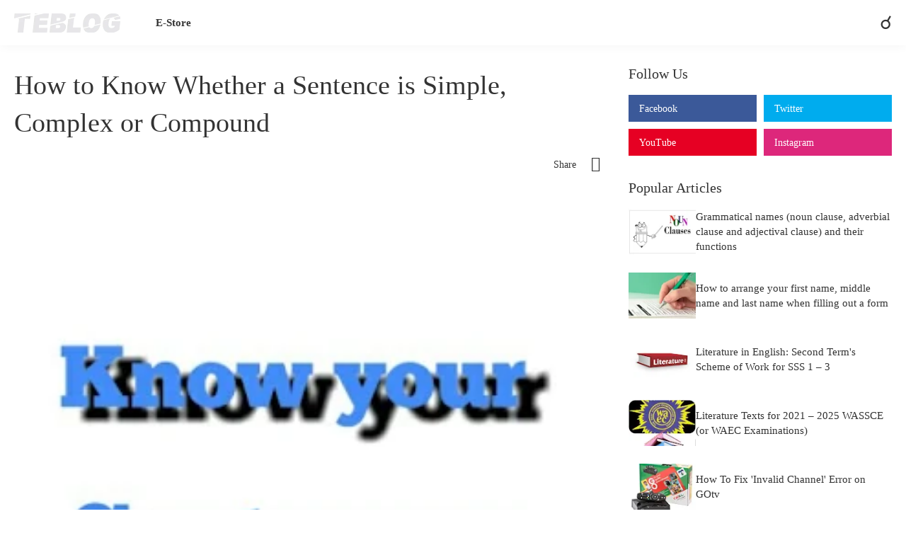

--- FILE ---
content_type: text/html; charset=UTF-8
request_url: https://www.tammysenglishblog.com/2017/03/how-to-know-whether-sentence-is-simple.html
body_size: 35034
content:
<!DOCTYPE html>
<html dir='ltr' lang='en' xmlns='http://www.w3.org/1999/xhtml' xmlns:b='http://www.google.com/2005/gml/b' xmlns:data='http://www.google.com/2005/gml/data' xmlns:expr='http://www.google.com/2005/gml/expr'>
<head>
<meta content='text/html; charset=UTF-8' http-equiv='Content-Type'/>
<meta content='width=device-width, initial-scale=1, minimum-scale=1, user-scalable=yes' name='viewport'/>
<meta content='h9GKzduSDbpW-j-QWYO62FJjq36vSHxb4JUfByuIgjY' name='google-site-verification'/>
<meta content='https://www.tammysenglishblog.com/favicon.ico' name='msapplication-TileImage'/>
<link href='https://www.tammysenglishblog.com/favicon.ico' rel='icon' type='image/x-icon'/>
<link href='https://www.tammysenglishblog.com/favicon.ico' rel='icon' sizes='32x32'/>
<link href='https://www.tammysenglishblog.com/favicon.ico' rel='icon' sizes='100x100'/>
<link href='https://www.tammysenglishblog.com/favicon.ico' rel='apple-touch-icon'/>
<!-- Preload/Preconnect-->
<link href='https://pagead2.googlesyndication.com/pagead/managed/js/adsense/m202511110101/show_ads_impl_fy2021.js' rel='preconnect'/>
<link href='//1.bp.blogspot.com' rel='dns-prefetch'/><link href='//2.bp.blogspot.com' rel='dns-prefetch'/>
<link href='//3.bp.blogspot.com' rel='dns-prefetch'/><link href='//4.bp.blogspot.com' rel='dns-prefetch'/><link href='//youtube.com' rel='dns-prefetch'/><link href='//blogger.googleusercontent.com' rel='dns-prefetch'/>
<!-- Site Info -->
<meta content='blogger' name='generator'/>
<title>How to Know Whether a Sentence is Simple, Complex or Compound</title>
<meta content='Explore English language, finance, and news on TammysEnglish Blog. Enhance your English skills with articles, tutorials, and diverse insights.' name='description'/>
<meta content='Articles, Tutorials, Finance, Tech, News, Making Money, Agent Banking, POS Business Agent, English Errors, English Tutorials, Term Paper' name='keywords'/>
<link href='https://www.tammysenglishblog.com/2017/03/how-to-know-whether-sentence-is-simple.html' rel='canonical'/>
<link href='https://www.tammysenglishblog.com/2017/03/how-to-know-whether-sentence-is-simple.html' media='only screen and (max-width: 640px)' rel='alternate'/>
<link href='https://www.tammysenglishblog.com/2017/03/how-to-know-whether-sentence-is-simple.html' media='handheld' rel='alternate'/>
<link href='https://www.tammysenglishblog.com/favicon.ico' rel='icon' type='image/x-icon'/>
<meta content='#90a2aa' name='theme-color'/>
<!-- Open Graph Meta Tags -->
<meta content='en' property='og:locale'/>
<meta content='article' property='og:type'/>
<meta content='How to Know Whether a Sentence is Simple, Complex or Compound' property='og:title'/>
<meta content='TammysEnglish Blog - Learn English, Articles, Tutorials, Finance' property='og:site_name'/>
<meta content='Explore English language, finance, and news on TammysEnglish Blog. Enhance your English skills with articles, tutorials, and diverse insights.' property='og:description'/>
<meta content='https://www.tammysenglishblog.com/2017/03/how-to-know-whether-sentence-is-simple.html' property='og:url'/>
<meta content='https://blogger.googleusercontent.com/img/b/R29vZ2xl/AVvXsEh8R9jBum8_zjDwuu0eGjYHEYBtWwAk0F6THpVGMlDBsmBB9unoMxGMo8D_nPpk5vkwX5FBSITFD3cQj-NgUbkWNRKJsohFABXBdFHIUKuamfaOyE6_0Y0YXq0uJSrLWX6Ct_bgPk0LGEeU/w1600/IMG_20170319_190525_654.jpg' property='og:image'/>
<!-- Twitter Meta Tags -->
<meta content='summary_large_image' name='twitter:card'/>
<meta content='How to Know Whether a Sentence is Simple, Complex or Compound' name='twitter:title'/>
<meta content='Explore English language, finance, and news on TammysEnglish Blog. Enhance your English skills with articles, tutorials, and diverse insights.' name='twitter:description'/>
<meta content='https://www.tammysenglishblog.com/2017/03/how-to-know-whether-sentence-is-simple.html' name='twitter:domain'/>
<meta content='https://blogger.googleusercontent.com/img/b/R29vZ2xl/AVvXsEh8R9jBum8_zjDwuu0eGjYHEYBtWwAk0F6THpVGMlDBsmBB9unoMxGMo8D_nPpk5vkwX5FBSITFD3cQj-NgUbkWNRKJsohFABXBdFHIUKuamfaOyE6_0Y0YXq0uJSrLWX6Ct_bgPk0LGEeU/w1600/IMG_20170319_190525_654.jpg' property='twitter:image'/>
<!-- Feed Links -->
<link rel="alternate" type="application/atom+xml" title="TammysEnglish Blog - Learn English, Articles, Tutorials, Finance - Atom" href="https://www.tammysenglishblog.com/feeds/posts/default" />
<link rel="alternate" type="application/rss+xml" title="TammysEnglish Blog - Learn English, Articles, Tutorials, Finance - RSS" href="https://www.tammysenglishblog.com/feeds/posts/default?alt=rss" />
<link rel="service.post" type="application/atom+xml" title="TammysEnglish Blog - Learn English, Articles, Tutorials, Finance - Atom" href="https://www.blogger.com/feeds/4394175199226894344/posts/default" />

<link rel="alternate" type="application/atom+xml" title="TammysEnglish Blog - Learn English, Articles, Tutorials, Finance - Atom" href="https://www.tammysenglishblog.com/feeds/6338513714062171771/comments/default" />
<!-- Styles and Scripts -->
<!--<b:tag href='https://cdnjs.cloudflare.com/ajax/libs/font-awesome/6.1.1/css/brands.min.css' name='link' rel='stylesheet'/>-->
<style type='text/css'>@font-face{font-family:'Open Sans';font-style:normal;font-weight:400;font-stretch:100%;font-display:swap;src:url(//fonts.gstatic.com/s/opensans/v44/memSYaGs126MiZpBA-UvWbX2vVnXBbObj2OVZyOOSr4dVJWUgsjZ0B4taVIUwaEQbjB_mQ.woff2)format('woff2');unicode-range:U+0460-052F,U+1C80-1C8A,U+20B4,U+2DE0-2DFF,U+A640-A69F,U+FE2E-FE2F;}@font-face{font-family:'Open Sans';font-style:normal;font-weight:400;font-stretch:100%;font-display:swap;src:url(//fonts.gstatic.com/s/opensans/v44/memSYaGs126MiZpBA-UvWbX2vVnXBbObj2OVZyOOSr4dVJWUgsjZ0B4kaVIUwaEQbjB_mQ.woff2)format('woff2');unicode-range:U+0301,U+0400-045F,U+0490-0491,U+04B0-04B1,U+2116;}@font-face{font-family:'Open Sans';font-style:normal;font-weight:400;font-stretch:100%;font-display:swap;src:url(//fonts.gstatic.com/s/opensans/v44/memSYaGs126MiZpBA-UvWbX2vVnXBbObj2OVZyOOSr4dVJWUgsjZ0B4saVIUwaEQbjB_mQ.woff2)format('woff2');unicode-range:U+1F00-1FFF;}@font-face{font-family:'Open Sans';font-style:normal;font-weight:400;font-stretch:100%;font-display:swap;src:url(//fonts.gstatic.com/s/opensans/v44/memSYaGs126MiZpBA-UvWbX2vVnXBbObj2OVZyOOSr4dVJWUgsjZ0B4jaVIUwaEQbjB_mQ.woff2)format('woff2');unicode-range:U+0370-0377,U+037A-037F,U+0384-038A,U+038C,U+038E-03A1,U+03A3-03FF;}@font-face{font-family:'Open Sans';font-style:normal;font-weight:400;font-stretch:100%;font-display:swap;src:url(//fonts.gstatic.com/s/opensans/v44/memSYaGs126MiZpBA-UvWbX2vVnXBbObj2OVZyOOSr4dVJWUgsjZ0B4iaVIUwaEQbjB_mQ.woff2)format('woff2');unicode-range:U+0307-0308,U+0590-05FF,U+200C-2010,U+20AA,U+25CC,U+FB1D-FB4F;}@font-face{font-family:'Open Sans';font-style:normal;font-weight:400;font-stretch:100%;font-display:swap;src:url(//fonts.gstatic.com/s/opensans/v44/memSYaGs126MiZpBA-UvWbX2vVnXBbObj2OVZyOOSr4dVJWUgsjZ0B5caVIUwaEQbjB_mQ.woff2)format('woff2');unicode-range:U+0302-0303,U+0305,U+0307-0308,U+0310,U+0312,U+0315,U+031A,U+0326-0327,U+032C,U+032F-0330,U+0332-0333,U+0338,U+033A,U+0346,U+034D,U+0391-03A1,U+03A3-03A9,U+03B1-03C9,U+03D1,U+03D5-03D6,U+03F0-03F1,U+03F4-03F5,U+2016-2017,U+2034-2038,U+203C,U+2040,U+2043,U+2047,U+2050,U+2057,U+205F,U+2070-2071,U+2074-208E,U+2090-209C,U+20D0-20DC,U+20E1,U+20E5-20EF,U+2100-2112,U+2114-2115,U+2117-2121,U+2123-214F,U+2190,U+2192,U+2194-21AE,U+21B0-21E5,U+21F1-21F2,U+21F4-2211,U+2213-2214,U+2216-22FF,U+2308-230B,U+2310,U+2319,U+231C-2321,U+2336-237A,U+237C,U+2395,U+239B-23B7,U+23D0,U+23DC-23E1,U+2474-2475,U+25AF,U+25B3,U+25B7,U+25BD,U+25C1,U+25CA,U+25CC,U+25FB,U+266D-266F,U+27C0-27FF,U+2900-2AFF,U+2B0E-2B11,U+2B30-2B4C,U+2BFE,U+3030,U+FF5B,U+FF5D,U+1D400-1D7FF,U+1EE00-1EEFF;}@font-face{font-family:'Open Sans';font-style:normal;font-weight:400;font-stretch:100%;font-display:swap;src:url(//fonts.gstatic.com/s/opensans/v44/memSYaGs126MiZpBA-UvWbX2vVnXBbObj2OVZyOOSr4dVJWUgsjZ0B5OaVIUwaEQbjB_mQ.woff2)format('woff2');unicode-range:U+0001-000C,U+000E-001F,U+007F-009F,U+20DD-20E0,U+20E2-20E4,U+2150-218F,U+2190,U+2192,U+2194-2199,U+21AF,U+21E6-21F0,U+21F3,U+2218-2219,U+2299,U+22C4-22C6,U+2300-243F,U+2440-244A,U+2460-24FF,U+25A0-27BF,U+2800-28FF,U+2921-2922,U+2981,U+29BF,U+29EB,U+2B00-2BFF,U+4DC0-4DFF,U+FFF9-FFFB,U+10140-1018E,U+10190-1019C,U+101A0,U+101D0-101FD,U+102E0-102FB,U+10E60-10E7E,U+1D2C0-1D2D3,U+1D2E0-1D37F,U+1F000-1F0FF,U+1F100-1F1AD,U+1F1E6-1F1FF,U+1F30D-1F30F,U+1F315,U+1F31C,U+1F31E,U+1F320-1F32C,U+1F336,U+1F378,U+1F37D,U+1F382,U+1F393-1F39F,U+1F3A7-1F3A8,U+1F3AC-1F3AF,U+1F3C2,U+1F3C4-1F3C6,U+1F3CA-1F3CE,U+1F3D4-1F3E0,U+1F3ED,U+1F3F1-1F3F3,U+1F3F5-1F3F7,U+1F408,U+1F415,U+1F41F,U+1F426,U+1F43F,U+1F441-1F442,U+1F444,U+1F446-1F449,U+1F44C-1F44E,U+1F453,U+1F46A,U+1F47D,U+1F4A3,U+1F4B0,U+1F4B3,U+1F4B9,U+1F4BB,U+1F4BF,U+1F4C8-1F4CB,U+1F4D6,U+1F4DA,U+1F4DF,U+1F4E3-1F4E6,U+1F4EA-1F4ED,U+1F4F7,U+1F4F9-1F4FB,U+1F4FD-1F4FE,U+1F503,U+1F507-1F50B,U+1F50D,U+1F512-1F513,U+1F53E-1F54A,U+1F54F-1F5FA,U+1F610,U+1F650-1F67F,U+1F687,U+1F68D,U+1F691,U+1F694,U+1F698,U+1F6AD,U+1F6B2,U+1F6B9-1F6BA,U+1F6BC,U+1F6C6-1F6CF,U+1F6D3-1F6D7,U+1F6E0-1F6EA,U+1F6F0-1F6F3,U+1F6F7-1F6FC,U+1F700-1F7FF,U+1F800-1F80B,U+1F810-1F847,U+1F850-1F859,U+1F860-1F887,U+1F890-1F8AD,U+1F8B0-1F8BB,U+1F8C0-1F8C1,U+1F900-1F90B,U+1F93B,U+1F946,U+1F984,U+1F996,U+1F9E9,U+1FA00-1FA6F,U+1FA70-1FA7C,U+1FA80-1FA89,U+1FA8F-1FAC6,U+1FACE-1FADC,U+1FADF-1FAE9,U+1FAF0-1FAF8,U+1FB00-1FBFF;}@font-face{font-family:'Open Sans';font-style:normal;font-weight:400;font-stretch:100%;font-display:swap;src:url(//fonts.gstatic.com/s/opensans/v44/memSYaGs126MiZpBA-UvWbX2vVnXBbObj2OVZyOOSr4dVJWUgsjZ0B4vaVIUwaEQbjB_mQ.woff2)format('woff2');unicode-range:U+0102-0103,U+0110-0111,U+0128-0129,U+0168-0169,U+01A0-01A1,U+01AF-01B0,U+0300-0301,U+0303-0304,U+0308-0309,U+0323,U+0329,U+1EA0-1EF9,U+20AB;}@font-face{font-family:'Open Sans';font-style:normal;font-weight:400;font-stretch:100%;font-display:swap;src:url(//fonts.gstatic.com/s/opensans/v44/memSYaGs126MiZpBA-UvWbX2vVnXBbObj2OVZyOOSr4dVJWUgsjZ0B4uaVIUwaEQbjB_mQ.woff2)format('woff2');unicode-range:U+0100-02BA,U+02BD-02C5,U+02C7-02CC,U+02CE-02D7,U+02DD-02FF,U+0304,U+0308,U+0329,U+1D00-1DBF,U+1E00-1E9F,U+1EF2-1EFF,U+2020,U+20A0-20AB,U+20AD-20C0,U+2113,U+2C60-2C7F,U+A720-A7FF;}@font-face{font-family:'Open Sans';font-style:normal;font-weight:400;font-stretch:100%;font-display:swap;src:url(//fonts.gstatic.com/s/opensans/v44/memSYaGs126MiZpBA-UvWbX2vVnXBbObj2OVZyOOSr4dVJWUgsjZ0B4gaVIUwaEQbjA.woff2)format('woff2');unicode-range:U+0000-00FF,U+0131,U+0152-0153,U+02BB-02BC,U+02C6,U+02DA,U+02DC,U+0304,U+0308,U+0329,U+2000-206F,U+20AC,U+2122,U+2191,U+2193,U+2212,U+2215,U+FEFF,U+FFFD;}@font-face{font-family:'Roboto';font-style:normal;font-weight:400;font-stretch:100%;font-display:swap;src:url(//fonts.gstatic.com/s/roboto/v50/KFO7CnqEu92Fr1ME7kSn66aGLdTylUAMa3GUBHMdazTgWw.woff2)format('woff2');unicode-range:U+0460-052F,U+1C80-1C8A,U+20B4,U+2DE0-2DFF,U+A640-A69F,U+FE2E-FE2F;}@font-face{font-family:'Roboto';font-style:normal;font-weight:400;font-stretch:100%;font-display:swap;src:url(//fonts.gstatic.com/s/roboto/v50/KFO7CnqEu92Fr1ME7kSn66aGLdTylUAMa3iUBHMdazTgWw.woff2)format('woff2');unicode-range:U+0301,U+0400-045F,U+0490-0491,U+04B0-04B1,U+2116;}@font-face{font-family:'Roboto';font-style:normal;font-weight:400;font-stretch:100%;font-display:swap;src:url(//fonts.gstatic.com/s/roboto/v50/KFO7CnqEu92Fr1ME7kSn66aGLdTylUAMa3CUBHMdazTgWw.woff2)format('woff2');unicode-range:U+1F00-1FFF;}@font-face{font-family:'Roboto';font-style:normal;font-weight:400;font-stretch:100%;font-display:swap;src:url(//fonts.gstatic.com/s/roboto/v50/KFO7CnqEu92Fr1ME7kSn66aGLdTylUAMa3-UBHMdazTgWw.woff2)format('woff2');unicode-range:U+0370-0377,U+037A-037F,U+0384-038A,U+038C,U+038E-03A1,U+03A3-03FF;}@font-face{font-family:'Roboto';font-style:normal;font-weight:400;font-stretch:100%;font-display:swap;src:url(//fonts.gstatic.com/s/roboto/v50/KFO7CnqEu92Fr1ME7kSn66aGLdTylUAMawCUBHMdazTgWw.woff2)format('woff2');unicode-range:U+0302-0303,U+0305,U+0307-0308,U+0310,U+0312,U+0315,U+031A,U+0326-0327,U+032C,U+032F-0330,U+0332-0333,U+0338,U+033A,U+0346,U+034D,U+0391-03A1,U+03A3-03A9,U+03B1-03C9,U+03D1,U+03D5-03D6,U+03F0-03F1,U+03F4-03F5,U+2016-2017,U+2034-2038,U+203C,U+2040,U+2043,U+2047,U+2050,U+2057,U+205F,U+2070-2071,U+2074-208E,U+2090-209C,U+20D0-20DC,U+20E1,U+20E5-20EF,U+2100-2112,U+2114-2115,U+2117-2121,U+2123-214F,U+2190,U+2192,U+2194-21AE,U+21B0-21E5,U+21F1-21F2,U+21F4-2211,U+2213-2214,U+2216-22FF,U+2308-230B,U+2310,U+2319,U+231C-2321,U+2336-237A,U+237C,U+2395,U+239B-23B7,U+23D0,U+23DC-23E1,U+2474-2475,U+25AF,U+25B3,U+25B7,U+25BD,U+25C1,U+25CA,U+25CC,U+25FB,U+266D-266F,U+27C0-27FF,U+2900-2AFF,U+2B0E-2B11,U+2B30-2B4C,U+2BFE,U+3030,U+FF5B,U+FF5D,U+1D400-1D7FF,U+1EE00-1EEFF;}@font-face{font-family:'Roboto';font-style:normal;font-weight:400;font-stretch:100%;font-display:swap;src:url(//fonts.gstatic.com/s/roboto/v50/KFO7CnqEu92Fr1ME7kSn66aGLdTylUAMaxKUBHMdazTgWw.woff2)format('woff2');unicode-range:U+0001-000C,U+000E-001F,U+007F-009F,U+20DD-20E0,U+20E2-20E4,U+2150-218F,U+2190,U+2192,U+2194-2199,U+21AF,U+21E6-21F0,U+21F3,U+2218-2219,U+2299,U+22C4-22C6,U+2300-243F,U+2440-244A,U+2460-24FF,U+25A0-27BF,U+2800-28FF,U+2921-2922,U+2981,U+29BF,U+29EB,U+2B00-2BFF,U+4DC0-4DFF,U+FFF9-FFFB,U+10140-1018E,U+10190-1019C,U+101A0,U+101D0-101FD,U+102E0-102FB,U+10E60-10E7E,U+1D2C0-1D2D3,U+1D2E0-1D37F,U+1F000-1F0FF,U+1F100-1F1AD,U+1F1E6-1F1FF,U+1F30D-1F30F,U+1F315,U+1F31C,U+1F31E,U+1F320-1F32C,U+1F336,U+1F378,U+1F37D,U+1F382,U+1F393-1F39F,U+1F3A7-1F3A8,U+1F3AC-1F3AF,U+1F3C2,U+1F3C4-1F3C6,U+1F3CA-1F3CE,U+1F3D4-1F3E0,U+1F3ED,U+1F3F1-1F3F3,U+1F3F5-1F3F7,U+1F408,U+1F415,U+1F41F,U+1F426,U+1F43F,U+1F441-1F442,U+1F444,U+1F446-1F449,U+1F44C-1F44E,U+1F453,U+1F46A,U+1F47D,U+1F4A3,U+1F4B0,U+1F4B3,U+1F4B9,U+1F4BB,U+1F4BF,U+1F4C8-1F4CB,U+1F4D6,U+1F4DA,U+1F4DF,U+1F4E3-1F4E6,U+1F4EA-1F4ED,U+1F4F7,U+1F4F9-1F4FB,U+1F4FD-1F4FE,U+1F503,U+1F507-1F50B,U+1F50D,U+1F512-1F513,U+1F53E-1F54A,U+1F54F-1F5FA,U+1F610,U+1F650-1F67F,U+1F687,U+1F68D,U+1F691,U+1F694,U+1F698,U+1F6AD,U+1F6B2,U+1F6B9-1F6BA,U+1F6BC,U+1F6C6-1F6CF,U+1F6D3-1F6D7,U+1F6E0-1F6EA,U+1F6F0-1F6F3,U+1F6F7-1F6FC,U+1F700-1F7FF,U+1F800-1F80B,U+1F810-1F847,U+1F850-1F859,U+1F860-1F887,U+1F890-1F8AD,U+1F8B0-1F8BB,U+1F8C0-1F8C1,U+1F900-1F90B,U+1F93B,U+1F946,U+1F984,U+1F996,U+1F9E9,U+1FA00-1FA6F,U+1FA70-1FA7C,U+1FA80-1FA89,U+1FA8F-1FAC6,U+1FACE-1FADC,U+1FADF-1FAE9,U+1FAF0-1FAF8,U+1FB00-1FBFF;}@font-face{font-family:'Roboto';font-style:normal;font-weight:400;font-stretch:100%;font-display:swap;src:url(//fonts.gstatic.com/s/roboto/v50/KFO7CnqEu92Fr1ME7kSn66aGLdTylUAMa3OUBHMdazTgWw.woff2)format('woff2');unicode-range:U+0102-0103,U+0110-0111,U+0128-0129,U+0168-0169,U+01A0-01A1,U+01AF-01B0,U+0300-0301,U+0303-0304,U+0308-0309,U+0323,U+0329,U+1EA0-1EF9,U+20AB;}@font-face{font-family:'Roboto';font-style:normal;font-weight:400;font-stretch:100%;font-display:swap;src:url(//fonts.gstatic.com/s/roboto/v50/KFO7CnqEu92Fr1ME7kSn66aGLdTylUAMa3KUBHMdazTgWw.woff2)format('woff2');unicode-range:U+0100-02BA,U+02BD-02C5,U+02C7-02CC,U+02CE-02D7,U+02DD-02FF,U+0304,U+0308,U+0329,U+1D00-1DBF,U+1E00-1E9F,U+1EF2-1EFF,U+2020,U+20A0-20AB,U+20AD-20C0,U+2113,U+2C60-2C7F,U+A720-A7FF;}@font-face{font-family:'Roboto';font-style:normal;font-weight:400;font-stretch:100%;font-display:swap;src:url(//fonts.gstatic.com/s/roboto/v50/KFO7CnqEu92Fr1ME7kSn66aGLdTylUAMa3yUBHMdazQ.woff2)format('woff2');unicode-range:U+0000-00FF,U+0131,U+0152-0153,U+02BB-02BC,U+02C6,U+02DA,U+02DC,U+0304,U+0308,U+0329,U+2000-206F,U+20AC,U+2122,U+2191,U+2193,U+2212,U+2215,U+FEFF,U+FFFD;}@font-face{font-family:'Roboto';font-style:normal;font-weight:700;font-stretch:100%;font-display:swap;src:url(//fonts.gstatic.com/s/roboto/v50/KFO7CnqEu92Fr1ME7kSn66aGLdTylUAMa3GUBHMdazTgWw.woff2)format('woff2');unicode-range:U+0460-052F,U+1C80-1C8A,U+20B4,U+2DE0-2DFF,U+A640-A69F,U+FE2E-FE2F;}@font-face{font-family:'Roboto';font-style:normal;font-weight:700;font-stretch:100%;font-display:swap;src:url(//fonts.gstatic.com/s/roboto/v50/KFO7CnqEu92Fr1ME7kSn66aGLdTylUAMa3iUBHMdazTgWw.woff2)format('woff2');unicode-range:U+0301,U+0400-045F,U+0490-0491,U+04B0-04B1,U+2116;}@font-face{font-family:'Roboto';font-style:normal;font-weight:700;font-stretch:100%;font-display:swap;src:url(//fonts.gstatic.com/s/roboto/v50/KFO7CnqEu92Fr1ME7kSn66aGLdTylUAMa3CUBHMdazTgWw.woff2)format('woff2');unicode-range:U+1F00-1FFF;}@font-face{font-family:'Roboto';font-style:normal;font-weight:700;font-stretch:100%;font-display:swap;src:url(//fonts.gstatic.com/s/roboto/v50/KFO7CnqEu92Fr1ME7kSn66aGLdTylUAMa3-UBHMdazTgWw.woff2)format('woff2');unicode-range:U+0370-0377,U+037A-037F,U+0384-038A,U+038C,U+038E-03A1,U+03A3-03FF;}@font-face{font-family:'Roboto';font-style:normal;font-weight:700;font-stretch:100%;font-display:swap;src:url(//fonts.gstatic.com/s/roboto/v50/KFO7CnqEu92Fr1ME7kSn66aGLdTylUAMawCUBHMdazTgWw.woff2)format('woff2');unicode-range:U+0302-0303,U+0305,U+0307-0308,U+0310,U+0312,U+0315,U+031A,U+0326-0327,U+032C,U+032F-0330,U+0332-0333,U+0338,U+033A,U+0346,U+034D,U+0391-03A1,U+03A3-03A9,U+03B1-03C9,U+03D1,U+03D5-03D6,U+03F0-03F1,U+03F4-03F5,U+2016-2017,U+2034-2038,U+203C,U+2040,U+2043,U+2047,U+2050,U+2057,U+205F,U+2070-2071,U+2074-208E,U+2090-209C,U+20D0-20DC,U+20E1,U+20E5-20EF,U+2100-2112,U+2114-2115,U+2117-2121,U+2123-214F,U+2190,U+2192,U+2194-21AE,U+21B0-21E5,U+21F1-21F2,U+21F4-2211,U+2213-2214,U+2216-22FF,U+2308-230B,U+2310,U+2319,U+231C-2321,U+2336-237A,U+237C,U+2395,U+239B-23B7,U+23D0,U+23DC-23E1,U+2474-2475,U+25AF,U+25B3,U+25B7,U+25BD,U+25C1,U+25CA,U+25CC,U+25FB,U+266D-266F,U+27C0-27FF,U+2900-2AFF,U+2B0E-2B11,U+2B30-2B4C,U+2BFE,U+3030,U+FF5B,U+FF5D,U+1D400-1D7FF,U+1EE00-1EEFF;}@font-face{font-family:'Roboto';font-style:normal;font-weight:700;font-stretch:100%;font-display:swap;src:url(//fonts.gstatic.com/s/roboto/v50/KFO7CnqEu92Fr1ME7kSn66aGLdTylUAMaxKUBHMdazTgWw.woff2)format('woff2');unicode-range:U+0001-000C,U+000E-001F,U+007F-009F,U+20DD-20E0,U+20E2-20E4,U+2150-218F,U+2190,U+2192,U+2194-2199,U+21AF,U+21E6-21F0,U+21F3,U+2218-2219,U+2299,U+22C4-22C6,U+2300-243F,U+2440-244A,U+2460-24FF,U+25A0-27BF,U+2800-28FF,U+2921-2922,U+2981,U+29BF,U+29EB,U+2B00-2BFF,U+4DC0-4DFF,U+FFF9-FFFB,U+10140-1018E,U+10190-1019C,U+101A0,U+101D0-101FD,U+102E0-102FB,U+10E60-10E7E,U+1D2C0-1D2D3,U+1D2E0-1D37F,U+1F000-1F0FF,U+1F100-1F1AD,U+1F1E6-1F1FF,U+1F30D-1F30F,U+1F315,U+1F31C,U+1F31E,U+1F320-1F32C,U+1F336,U+1F378,U+1F37D,U+1F382,U+1F393-1F39F,U+1F3A7-1F3A8,U+1F3AC-1F3AF,U+1F3C2,U+1F3C4-1F3C6,U+1F3CA-1F3CE,U+1F3D4-1F3E0,U+1F3ED,U+1F3F1-1F3F3,U+1F3F5-1F3F7,U+1F408,U+1F415,U+1F41F,U+1F426,U+1F43F,U+1F441-1F442,U+1F444,U+1F446-1F449,U+1F44C-1F44E,U+1F453,U+1F46A,U+1F47D,U+1F4A3,U+1F4B0,U+1F4B3,U+1F4B9,U+1F4BB,U+1F4BF,U+1F4C8-1F4CB,U+1F4D6,U+1F4DA,U+1F4DF,U+1F4E3-1F4E6,U+1F4EA-1F4ED,U+1F4F7,U+1F4F9-1F4FB,U+1F4FD-1F4FE,U+1F503,U+1F507-1F50B,U+1F50D,U+1F512-1F513,U+1F53E-1F54A,U+1F54F-1F5FA,U+1F610,U+1F650-1F67F,U+1F687,U+1F68D,U+1F691,U+1F694,U+1F698,U+1F6AD,U+1F6B2,U+1F6B9-1F6BA,U+1F6BC,U+1F6C6-1F6CF,U+1F6D3-1F6D7,U+1F6E0-1F6EA,U+1F6F0-1F6F3,U+1F6F7-1F6FC,U+1F700-1F7FF,U+1F800-1F80B,U+1F810-1F847,U+1F850-1F859,U+1F860-1F887,U+1F890-1F8AD,U+1F8B0-1F8BB,U+1F8C0-1F8C1,U+1F900-1F90B,U+1F93B,U+1F946,U+1F984,U+1F996,U+1F9E9,U+1FA00-1FA6F,U+1FA70-1FA7C,U+1FA80-1FA89,U+1FA8F-1FAC6,U+1FACE-1FADC,U+1FADF-1FAE9,U+1FAF0-1FAF8,U+1FB00-1FBFF;}@font-face{font-family:'Roboto';font-style:normal;font-weight:700;font-stretch:100%;font-display:swap;src:url(//fonts.gstatic.com/s/roboto/v50/KFO7CnqEu92Fr1ME7kSn66aGLdTylUAMa3OUBHMdazTgWw.woff2)format('woff2');unicode-range:U+0102-0103,U+0110-0111,U+0128-0129,U+0168-0169,U+01A0-01A1,U+01AF-01B0,U+0300-0301,U+0303-0304,U+0308-0309,U+0323,U+0329,U+1EA0-1EF9,U+20AB;}@font-face{font-family:'Roboto';font-style:normal;font-weight:700;font-stretch:100%;font-display:swap;src:url(//fonts.gstatic.com/s/roboto/v50/KFO7CnqEu92Fr1ME7kSn66aGLdTylUAMa3KUBHMdazTgWw.woff2)format('woff2');unicode-range:U+0100-02BA,U+02BD-02C5,U+02C7-02CC,U+02CE-02D7,U+02DD-02FF,U+0304,U+0308,U+0329,U+1D00-1DBF,U+1E00-1E9F,U+1EF2-1EFF,U+2020,U+20A0-20AB,U+20AD-20C0,U+2113,U+2C60-2C7F,U+A720-A7FF;}@font-face{font-family:'Roboto';font-style:normal;font-weight:700;font-stretch:100%;font-display:swap;src:url(//fonts.gstatic.com/s/roboto/v50/KFO7CnqEu92Fr1ME7kSn66aGLdTylUAMa3yUBHMdazQ.woff2)format('woff2');unicode-range:U+0000-00FF,U+0131,U+0152-0153,U+02BB-02BC,U+02C6,U+02DA,U+02DC,U+0304,U+0308,U+0329,U+2000-206F,U+20AC,U+2122,U+2191,U+2193,U+2212,U+2215,U+FEFF,U+FFFD;}</style>
<style id='page-skin-1' type='text/css'><!--
<Variable name="keycolor" description="Main Color" type="color" default="#357ae8"/>
<Group description="Theme Options" selector="body">
<Variable name="boxed" description="Boxed Mode" type="length" default="0px" min="0px" max="1px"/>
<Variable name="sidebar" description="Left Sidebar" type="length" default="0px" min="0px" max="1px"/>
<Variable name="fixedmenu" description="Fixed Menu" type="length" default="1px" min="0px" max="1px"/>
<Variable name="fixedsidebar" description="Fixed Sidebar" type="length" default="1px" min="0px" max="1px"/>
</Group>
<Group description="Widths" selector="body">
<Variable name="row.width" description="Container Width" type="length" default="970px" min="970px" max="1400px"/>
<Variable name="sidebar.width" description="Sidebar Width" type="length" default="300px" min="250px" max="336px"/>
</Group>
<Group description="Fonts" selector="body">
<Variable name="main.font" description="Main Font" type="font" family="Roboto" default="normal 400 14px $(family)"/>
<Variable name="text.font" description="Text Font" type="font" family="Roboto" default="normal 400 14px $(family)"/>
</Group>
<Group description="Background" selector="body">
<Variable name="background.color" description="Body Background (Boxed)" type="color" default="#f6f6f7" />
<Variable name="outer.bg" description="Theme Background" type="color" default="#FFFFFF" />
<Variable name="browser.bg" description="Browser Background (Mobile Tab)" type="color" default="#15171a" />
</Group>
<Group description="Colors" selector="body">
<Variable name="main.color" description="Main Color" type="color" default="#357ae8"/>
<Variable name="title.color" description="Title Color" type="color" default="#15171a"/>
<Variable name="title.hover.color" description="Title Hover Color" type="color" default="#357ae8"/>
<Variable name="meta.color" description="Meta Color" type="color" default="#90a2aa"/>
<Variable name="text.color" description="Text Color" type="color" default="#60757e" />
</Group>
<Group description="Header" selector="#header-wrapper">
<Variable name="header.height" description="Height" type="length" default="64px" min="50px" max="80px"/>
<Variable name="header.bg1" description="Background Left" type="color" default="#ff1a75"/>
<Variable name="header.bg2" description="Background Center" type="color" default="#7d2ae8"/>
<Variable name="header.bg3" description="Background Right" type="color" default="#00c4cc"/>
<Variable name="header.color" description="Color" type="color" default="#ffffff"/>
<Variable name="header.hover.color" description="Hover Color" type="color" default="#f2e7f8"/>
</Group>
<Group description="Sub Menu" selector="#header-wrapper">
<Variable name="submenu.bg" description="Background" type="color" default="#ffffff"/>
<Variable name="submenu.color" description="Color" type="color" default="#15171a"/>
<Variable name="submenu.hover.color" description="Hover Color" type="color" default="#357ae8"/>
</Group>
<Group description="Mobile Menu" selector="body">
<Variable name="mobilemenu.bg" description="Background" type="color" default="#ffffff"/>
<Variable name="mobilemenu.color" description="Color" type="color" default="#15171a"/>
<Variable name="mobilemenu.hover.color" description="Hover Color" type="color" default="#357ae8"/>
</Group>
<Group description="Widgets" selector="body">
<Variable name="widget.title" description="Title Color" type="color" default="#15171a"/>
<Variable name="widget.title.size" description="Font Size" type="length" default="20px" min="18px" max="27px"/>
</Group>
<Group description="Blog Posts" selector="body">
<Variable name="summary" description="Show Summary" type="length" default="1px" min="0px" max="1px"/>
<Variable name="entrytag" description="Show Category" type="length" default="1px" min="0px" max="1px"/>
</Group>
<Group description="Post Page" selector="body">
<Variable name="itempost.title.size" description="Title Font Size" type="length" default="38px" min="20px" max="48px"/>
<Variable name="itempost.content.size" description="Text Font Size" type="length" default="16px" min="12px" max="21px"/>
<Variable name="postnav" description="Navigation" type="length" default="1px" min="0px" max="1px"/>
</Group>
<Group description="Footer" selector="#footer-wrapper">
<Variable name="footer.bg" description="Background" type="color" default="#15171a"/>
<Variable name="footer.color" description="Color" type="color" default="#ffffff"/>
<Variable name="footer.text.color" description="Text Color" type="color" default="#b6b6b7"/>
</Group>
<Group description="Footer Bar" selector="div.footer-bar">
<Variable name="footerbar.bg" description="Background" type="color" default="#0a0b0c"/>
<Variable name="footerbar.color" description="Color" type="color" default="#ffffff"/>
<Variable name="footerbar.hover.color" description="Hover Color" type="color" default="#357ae8"/>
</Group>
<Group description="Buttons" selector="body">
<Variable name="btn.bg" description="Background" type="color" default="#357ae8"/>
<Variable name="btn.color" description="Color" type="color" default="#ffffff"/>
</Group>
<Variable name="body.background" description="Background" type="background" color="#357ae8" default="$(color) none repeat fixed top left"/>
<Variable name="body.background.color" description="Comments Background" hideEditor="true" type="color" default="transparent" />
<Variable name="body.title.color" description="Comments Color" hideEditor="true" type="color" default="#15171a"/>
<Variable name="body.text.color" description="Comments Text Color" hideEditor="true" type="color" default="#60757e" />
<Variable name="body.link.color" description="Comments Link Color" hideEditor="true" type="color" default="#357ae8" />
<Variable name="body.text.font" description="Comments Font 1" hideEditor="true" type="font" default="normal 400 14px Roboto, sans-serif !important" />
<Variable name="body.action.font.large" description="Comments Font 2" hideEditor="true" type="font" default="normal 700 14px Roboto, sans-serif !important" />
:root{
--body-font:'Open Sans', Roboto, sans-serif;
--menu-font:'Open Sans', Roboto, sans-serif;
--title-font:'Open Sans', Roboto, sans-serif;
--text-font:'Open Sans', Roboto, sans-serif;
--body-bg-color:#357ae8;
--body-bg:#357ae8 none repeat fixed top left;
--outer-bg:#ff1a75;
--main-color:#357ae8;
--title-color:#15171a;
--title-hover-color:#357ae8;
--meta-color:#90a2aa;
--text-color:#60757e;
--header-bg:linear-gradient(135deg,#ff1a75 0%,#7d2ae8 40%,#00c4cc 95%);
--header-color:#ffffff;
--header-hover-color:#f2e7f8;
--submenu-bg:#ffffff;
--submenu-color:#15171a;
--submenu-hover-color:#357ae8;
--mobilemenu-bg:#ffffff;
--mobilemenu-color:#15171a;
--mobilemenu-hover-color:#357ae8;
--widget-title:#15171a;
--footer-bg:#15171a;
--footer-color:#ffffff;
--footer-text-color:#b6b6b7;
--footerbar-bg:#0a0b0c;
--footerbar-color:#ffffff;
--footerbar-hover-color:#357ae8;
--modal-bg:#ff1a75;
--button-bg:#357ae8;
--button-color:#ffffff;
--title-weight:700;
--gray-bg:rgba(155,155,155,0.05);
--border-color:rgba(155,155,155,0.12);
--shadow:0 0 10px rgba(0,0,0,0.05);
--radius:4px;
}
html.rtl{
--body-font:'Roboto',sans-serif;
--menu-font:'Roboto',sans-serif;
--title-font:'Roboto',sans-serif;
--text-font:'Roboto',sans-serif;
}
html,body,a,abbr,acronym,address,applet,b,big,blockquote,caption,center,cite,code,dd,del,dfn,div,dl,dt,em,fieldset,font,form,input,button,h1,h2,h3,h4,h5,h6,i,iframe,img,ins,kbd,label,legend,li,object,p,pre,q,s,samp,small,span,strike,strong,sub,sup,table,tbody,td,tfoot,th,thead,tr,tt,u,ul,var{padding:0;margin:0;border:0;outline:none;vertical-align:baseline;background:0 0;text-decoration:none}dl,ul{list-style-position:inside;list-style:none}ul li{list-style:none}caption{text-align:center}img{border:none;position:relative}a,a:visited{text-decoration:none}.clearfix{clear:both}.section,.widget,.widget ul{margin:0;padding:0}a{color:var(--main-color)}a img{border:0}abbr{text-decoration:none}.separator a{text-decoration:none!important;clear:none!important;float:none!important;margin-left:0!important;margin-right:0!important}#Navbar1,#navbar-iframe,.widget-item-control,a.quickedit,.home-link,.feed-links{display:none!important}.center{display:table;margin:0 auto;position:relative}.widget > h2,.widget > h3{display:none}.widget iframe,.widget img{max-width:100%}button,input,select,textarea{background:transparent;font-family:var(--body-font);-webkit-appearance:none;-moz-appearance:none;appearance:none;outline:none;border-radius:0}button{cursor:pointer}input[type="search"]::-webkit-search-cancel-button{-webkit-appearance:none}
*{box-sizing:border-box}
.cookie-choices-info, .cookie-choices-inner{bottom:5px!important;width:100%;max-width:300px;height:150px;
}
body{margin:0;padding:0 !important;width:100%;position:relative;background:var(--body-bg);background-color:var(--body-bg-color);font-family:var(--body-font);font-size:17px;color:#333333;font-weight:400;font-style:normal;line-height:1.4em;-webkit-font-smoothing: antialiased;word-break: break-word;-webkit-transition: all .1s ease;transition: all .1s ease;-webkit-user-select: none !important;-moz-user-select: -moz-none !important;-ms-user-select: none !important;user-select: none !important;}
.rtl{direction:rtl}
h1,h2,h3,h4,h5,h6{font-family:var(--title-font);font-weight:var(--title-weight)}
a,input,textarea,button{transition:all .0s ease}
#herosection{width:100%;margin:0 10px;height:400px;display:flex;position:relative}
.heroparag{font-size:32px;color:#fff;font-weight:600px;align-item:center;text-align:center}
#outer-wrapper{position:relative;overflow:hidden;width:100%;background-color:var(--outer-bg);margin:0 auto;}
.is-boxed #outer-wrapper{width:1370px;max-width:100%;box-shadow:0 0 20px rgba(0,0,0,0.05)}
.container{position:relative;display:block}
.row-x1{width:1300px;max-width:100%;}
.row-x2{width:calc(100% - 40px)}
.row-x3{width:100%}
.flex-c{display:flex;justify-content:center}
.flex-col{display:flex;flex-direction:column;margin:0;justify-content:flex-start}
.flex-sb{display:flex;justify-content:space-between;gap:30px;margin-top:30px}
#content-wrapper{width:100%;display:flex;overflow:hidden;justify-content:center}
.is-left #content-wrapper > .container,.rtl .is-right #content-wrapper > .container{flex-direction:row-reverse}
.rtl .is-left #content-wrapper > .container{flex-direction:row}
.theiaStickySidebar:before,.theiaStickySidebar:after{content:'';display:table;clear:both}
#main-wrapper{position:relative;width:calc(100% - 335px)}
.is-multiple #main-wrapper,.no-sidebar #main-wrapper{width:100%}
#sidebar-wrapper{position:relative;width:300px}
.no-sidebar #sidebar-wrapper{display:none}
.entry-thumbnail,.entry-avatar,.comments .avatar-image-container{display:block;position:relative;overflow:hidden;background-color:rgba(155,155,155,0.065);z-index:5;color:transparent}
.entry-thumbnail{border-radius:var(--radius)}
.thumbnail,.avatar{display:block;position:relative;width:100%;height:100%;background-size:cover;background-position:center;background-repeat:no-repeat;z-index:1;transform-origin:center;opacity:0;transition:opacity .35s ease}
.thumbnail.pbt-lazy,.avatar.pbt-lazy{opacity:1}
a.entry-thumbnail:hover .thumbnail{filter:brightness(1.2)}
.is-ytimg:after{display:flex;align-items:center;justify-content:center;position:absolute;content:'\e037';right:50%;bottom:50%;width:36px;height:36px;background-color:var(--main-color);font-family:'Roboto';font-size:26px;color:#fff;font-weight:400;z-index:5;border-radius:50%;transform:translate(50%,50%) scale(1.1)}
.sz-2.is-ytimg:after{transform:translate(50%,50%) scale(1.3)}
.sz-3.is-ytimg:after{transform:translate(50%,50%) scale(.9)}
.sz-4.is-ytimg:after{transform:translate(50%,50%) scale(.6)}
.cs .is-ytimg:after{right:20px;bottom:20px;transform:translate(0)}
.rtl .cs .is-ytimg:after{left:20px;right:unset}
.pbt-s .cs .is-ytimg:after{right:16px;bottom:16px}
.rtl .pbt-s .cs .is-ytimg:after{left:16px;right:unset}
.entry-header{flex-direction:column}
.entry-tag{font-size:14px;color:#000000;line-height:1.2em}
.entry-title{color:var(--title-color);font-weight:var(--title-weight);line-height:1.4em}
.entry-title a{display:block;color:var(--title-color)}
.entry-title a:hover{color:var(--title-hover-color)}
.published {color:#1a3155;}
.entry-meta{display:flex;font-size:12px;color:var(--meta-color)}
.entry-meta .mi{display:flex}
.entry-meta .mi,.entry-meta .sp{margin:0 4px 0 0}
.rtl .entry-meta .mi,.rtl .entry-meta .sp{margin:0 0 0 4px}
.entry-meta .author-name{color:var(--title-color);font-weight:600}
.excerpt{font-family:var(--text-font);color:var(--text-color);line-height:1.5em}
.cs .entry-inner{display:block;position:relative;width:100%;height:100%;overflow:hidden;z-index:10}
.mask:before{content:'';position:absolute;top:0;left:0;right:0;bottom:0;background:rgba(0,0,0,0.225);-webkit-backface-visibility:hidden;backface-visibility:hidden;z-index:2;opacity:1;margin:0;transition:opacity .25s ease}
.entry-info{position:absolute;top:50%;left:50%;width:100%;background:rgba(0,0,0,0);overflow:hidden;text-align:center;text-shadow:0 1px 2px rgba(0,0,0,0.05);z-index:10;padding:20px;transform:translate(-50%,-50%);transition:all .17s ease}
.cs:hover .entry-info{transform:translate(-50%, calc(-50% - 8px))}
.entry-info .entry-tag{color:#fff}
.entry-info .entry-title{display:-webkit-box;-webkit-line-clamp:3;-webkit-box-orient:vertical;overflow:hidden;color:#fff}
.entry-info .entry-meta{flex-wrap:wrap;justify-content:center;color:#f4f4f4}
.entry-info .entry-meta .author-name{color:#f4f4f4;font-weight:400}
.btn{position:relative;border-radius:var(--radius)}
@keyframes pbtLoader{0%{transform:rotate(0deg)}100%{transform:rotate(360deg)}}
.loader{display:flex;align-items:center;justify-content:center;position:relative;width:100%;height:100%}
.loader div{box-sizing:border-box;display:block;position:absolute;width:34px;height:34px;border:2px solid var(--main-color);border-color:var(--main-color) transparent transparent;border-radius:50%;animation:pbtLoader 1.2s cubic-bezier(0.5,0,0.5,1) infinite}
.loader div:nth-child(1){animation-delay:-.45s}
.loader div:nth-child(2){animation-delay:-.3s}
.loader div:nth-child(3){animation-delay:-.15s}
.error-msg{display:flex;align-items:center;font-size:14px;color:var(--meta-color);padding:20px 0;font-weight:400}
.social-error{display:flex;align-items:center}
.social-error:before{content:'\e001';font-family:'Roboto';font-size:14px;font-weight:400;margin:0 3px 0 0}
.rtl .social-error:before{margin:0 0 0 3px}
.overlay{visibility:hidden;opacity:0;position:fixed;top:0;left:0;right:0;bottom:0;background-color:rgba(22,22,26,0.6);-webkit-backdrop-filter:blur(2px);backdrop-filter:blur(2px);z-index:1000;margin:0;transition:all .25s ease}
.social a:before{display:block;font-family:'Font Awesome 6 Brands';font-style:normal;font-weight:400}
.social .rss a:before,.social .share a:before,.social .email a:before,.social .external-link a:before{content:'\e0e5';font-family:'Roboto'}
.social .share a:before{content:'\e80d'}
.social .email a:before{content:'\e0be'}
.social .external-link a:before{content:'\e894'}
.color .blogger a{color:#1a73e8}
.color .blogger a{color:#ff5722}
.color .apple a{color:#333}
.color .amazon a{color:#fe9800}
.color .microsoft a{color:#0067B8}
.color .facebook a,.color .facebook-f a{color:#3b5999}
.color .twitter a{color:#00acee}
.color .youtube a{color:#e60023}
.color .instagram a{color:#dd277b;--instagram:linear-gradient(15deg,#ffb13d,#dd277b,#4d5ed4)}
.color .pinterest a,.color .pinterest-p a{color:#e60023}
.color .dribbble a{color:#ea4c89}
.color .linkedin a{color:#0077b5}
.color .tumblr a{color:#365069}
.color .twitch a{color:#9147ff}
.color .rss a{color:#ffc200}
.color .skype a{color:#00aff0}
.color .stumbleupon a{color:#eb4823}
.color .vk a{color:#4a76a8}
.color .stack-overflow a{color:#f48024}
.color .github a{color:#24292e}
.color .soundcloud a{color:#ff7400}
.color .behance a{color:#191919}
.color .digg a{color:#1b1a19}
.color .delicious a{color:#0076e8}
.color .codepen a{color:#000}
.color .flipboard a{color:#f52828}
.color .reddit a{color:#ff4500}
.color .whatsapp a{color:#3fbb50}
.color .messenger a{color:#0084ff}
.color .snapchat a{color:#ffe700}
.color .telegram a{color:#179cde}
.color .steam a{color:#112c5b}
.color .discord a{color:#7289da}
.color .quora a{color:#b92b27}
.color .tiktok a{color:#fe2c55}
.color .line a{color:#07b53b}
.color .share a{color:var(--meta-color)}
.color .email a{color:#888}
.color .external-link a{color:var(--title-color)}
#header-wrapper{position:relative;float:left;width:100%;z-index:50}
.main-header,.header-inner,.header-header{float:left;width:100%;height:64px;background:var(--header-bg)}
.header-inner{background:rgba(0,0,0,0)}
.header-header{box-shadow:0 0 15px rgba(0,0,0,0.05)}
.header-inner.is-fixed{position:fixed;top:-128px;left:0;width:100%;z-index:990;backface-visibility:hidden;visibility:hidden;opacity:0;transform:translate3d(0,0,0);transition:all .35s ease-in-out}
.header-inner.is-fixed.show{visibility:visible;opacity:1;transform:translate3d(0,128px,0)}
.is-boxed .header-header{float:none;width:1370px;max-width:100%;margin:0 auto;padding:0}
.header-items{position:relative;display:flex;flex-wrap:wrap;justify-content:space-between;--search-width:100%}
.flex-left{display:flex;align-items:center;z-index:15;transition:all .17s ease}
.flex-right{display:flex;align-items:center;position:absolute;top:0;right:0;height:64px;z-index:15;transition:all .17s ease}
.rtl .flex-right{left:0;right:unset}
.main-logo{display:flex;align-items:center;flex-shrink:0;height:64px;overflow:hidden;margin:0 50px 0 0}
.rtl .main-logo{margin:0 0 0 28px}
.main-logo img{display:block;width:250px;height:150px;max-height:150px}
.main-logo .title{max-width:100%;font-family:var(--title-font);font-size:25px;color:var(--header-color);line-height:40px;font-weight:var(--title-weight);overflow:hidden;white-space:nowrap;text-overflow:ellipsis}
.main-logo .title a{color:var(--header-color)}
.main-logo .title a:hover{color:var(--header-hover-color)}
.main-logo #h1-off{display:none;visibility:hidden}
#xa6af-main-menu{z-index:10}
#xa6af-main-menu .widget,#xa6af-main-menu .widget > .widget-title{display:none}
#xa6af-main-menu .widget.is-ready{display:block}
.main-nav{display:flex;height:64px}
.main-nav > li{position:relative;display:flex;flex-shrink:0}
.main-nav > li + li{margin:0 0 0 28px}
.rtl .main-nav > li + li{margin:0 28px 0 0}
.main-nav > li > a{display:flex;align-items:center;font-family:var(--menu-font);font-size:15px;color:var(--header-color);font-weight:700}
.main-nav > li > a > icon{display:inline-block;font-size:16px;line-height:1;margin:0 3px 0 0}
.rtl .main-nav > li > a > icon{margin:0 0 0 3px}
.main-nav > li:hover > a{color:var(--header-hover-color)}
.main-nav .has-sub > a:after{display:inline-block;content:'\e5cf';font-family:'Roboto';font-size:16px;font-weight:400;margin:-4px 0 0 2px}
.rtl .main-nav .has-sub > a:after{margin:-4px 2px 0 0}
.main-nav .sub-menu,.main-nav .ul{position:absolute;left:0;top:52px;width:180px;background-color:var(--submenu-bg);z-index:99999;padding:6px 0;backface-visibility:hidden;visibility:hidden;opacity:0;transform:translate(0, 6px);border-radius:var(--radius);box-shadow:0 1px 2px rgba(0,0,0,0.05),0 5px 15px 0 rgba(0,0,0,0.05)}
.rtl .main-nav .sub-menu,.rtl .main-nav .ul{left:auto;right:0}
.main-nav .sub-menu.sm-1{left:-14px}
.rtl .main-nav .sub-menu.sm-1{left:unset;right:-14px}
.main-nav .sub-menu.sm-2{top:-6px;left:100%;transform:translate(-6px, 0)}
.rtl .main-nav .sub-menu.sm-2{left:unset;right:100%;transform:translate(6px, 0)}
.main-nav .sub-menu li{position:relative;display:block}
.main-nav .sub-menu li a{display:flex;justify-content:space-between;font-size:14px;color:var(--submenu-color);font-weight:400;padding:8px 14px}
.main-nav .sub-menu li:hover > a{color:var(--submenu-hover-color)}
.main-nav .sub-menu > .has-sub > a:after{content:'\e5cc';margin:0 -5px}
.rtl .main-nav .sub-menu > .has-sub > a:after{content:'\e5cb'}
.main-nav .sub-menu,.main-nav .ul{transition:all .17s ease}
.main-nav li:hover > .sub-menu,.rtl .main-nav li:hover > .sub-menu,.main-nav li:hover .ul{backface-visibility:inherit;visibility:visible;opacity:1;transform:translate(0, 0)}
.mobile-menu-toggle{display:none;height:34px;font-size:26px;color:var(--header-color);align-items:center;padding:0 13px 0 16px}
.rtl .mobile-menu-toggle{padding:0 16px 0 13px}
.mobile-menu-toggle:after{content:'\2630';font-family:'Roboto';font-weight:400}
.mobile-menu-toggle:hover{color:var(--header-hover-color)}
.toggle-wrap{display:flex;align-items:center;z-index:20}
@keyframes pbtOn{0%{opacity:0}100%{opacity:1}}
@keyframes pbtOff{0%{opacity:0}100%{opacity:1}}
.search-toggle{display:flex;align-items:center;justify-content:flex-end;width:34px;height:34px;color:var(--header-color);font-size:26px}
.search-toggle:before{display:block;content:'\260C';font-family:'Roboto';font-weight:400}
.search-toggle:hover{color:var(--header-hover-color)}
@keyframes pbtSearch{0%{width:95%;opacity:0}100%{width:100%;opacity:1}}
.main-search{display:none;align-items:center;justify-content:flex-end;position:absolute;top:0;right:0;width:var(--search-width);height:64px;background-color:var(--header-bg);z-index:25;transition:all 0s ease}
.rtl .main-search{left:0;right:unset}
.main-search .search-form{display:flex;align-items:center;float:right;width:100%;height:34px;animation:pbtSearch .17s ease}
.rtl .main-search .search-form{float:left}
.main-search .search-input{width:100%;flex:1;font-family:inherit;font-size:16px;color:var(--header-color);font-weight:400;text-align:left;padding:0}
.rtl .main-search .search-input{text-align:right}
.main-search .search-input::placeholder{color:var(--header-color);opacity:.65;outline:none}
.main-search .search-toggle{color:var(--header-color)}
.main-search .search-toggle:before{content:'\2613'}
.main-search .search-toggle:hover{color:var(--header-hover-color)}
.search-active .xa6af-main-menu,.search-active .flex-right{visibility:hidden;opacity:0}
#slide-menu{display:none;position:fixed;width:300px;height:100%;top:0;left:0;bottom:0;background-color:var(--mobilemenu-bg);overflow:hidden;z-index:1010;left:0;-webkit-transform:translate3d(-100%,0,0);transform:translate3d(-100%,0,0);visibility:hidden;box-shadow:3px 0 10px rgba(0,0,0,0.1);transition:all .25s ease}
.rtl #slide-menu{left:unset;right:0;-webkit-transform:translate3d(100%,0,0);transform:translate3d(100%,0,0)}
.nav-active #slide-menu,.rtl .nav-active #slide-menu{-webkit-transform:translate3d(0,0,0);transform:translate3d(0,0,0);visibility:visible}
.slide-menu-header{display:flex;align-items:center;justify-content:space-between;height:64px;background:var(--header-bg);overflow:hidden;box-shadow:0 0 15px rgba(0,0,0,0.05)}
.mobile-logo{display:flex;flex:1;width:100%;overflow:hidden;padding:0 0 0 20px}
.rtl .mobile-logo{padding:0 20px 0 0}
.mobile-logo .homepage{max-width:100%;font-size:25px;color:var(--header-color);line-height:40px;font-weight:700;overflow:hidden;white-space:nowrap;text-overflow:ellipsis}
.mobile-logo .homepage:hover{color:var(--header-hover-color)}
.mobile-logo .logo-img img{display:block;width:auto;max-width:100%;height:auto;max-height:40px}
.hide-mobile-menu{display:flex;height:100%;color:var(--header-color);font-size:26px;align-items:center;z-index:20;padding:0 15px}
.hide-mobile-menu:before{content:'\2716';font-family:'Roboto';font-weight:400}
.hide-mobile-menu:hover{color:var(--header-hover-color)}
.slide-menu-flex{display:flex;height:calc(100% - 64px);flex-direction:column;justify-content:space-between;overflow:hidden;overflow-y:auto;-webkit-overflow-scrolling:touch}
.mobile-menu{padding:20px}
.mobile-menu .sub-menu{display:none;grid-column:1/3;overflow:hidden}
.mobile-menu ul li a{display:block;font-size:14px;color:var(--mobilemenu-color);font-weight:400;padding:10px 0}
.mobile-menu > ul > li > a{font-family:var(--menu-font);font-weight:700;text-transform:uppercase}
.mobile-menu li.has-sub{display:grid;grid-template-columns:1fr 26px}
.mobile-menu .submenu-toggle{display:flex;align-items:center;justify-content:flex-end;align-self:center;height:26px;font-size:24px;color:var(--mobilemenu-color)}
.mobile-menu .submenu-toggle:before{content:'\e5cf';font-family:'Roboto';font-weight:400;margin:0 -5px}
.mobile-menu .expanded > .submenu-toggle:before{content:'\e5ce'}
.mobile-menu ul li a:hover,.mobile-menu .submenu-toggle:hover{color:var(--mobilemenu-hover-color)}
.mobile-menu li.has-sub li a{font-size:14px;opacity:.75;padding:10px 15px}
.mobile-menu li.has-sub li li a{padding:10px 30px}
.mm-footer{gap:12px;padding:20px}
.mm-footer ul{display:flex;flex-wrap:wrap;gap:15px}
.mm-footer .link-list{gap:5px 15px}
.mm-footer a{display:block;font-size:14px;color:var(--mobilemenu-color)}
.mm-footer .social a{font-size:15px}
.mm-footer .social .rss a,.mm-footer .social .email a,.mm-footer .social .external-link a{font-size:18px}
.mm-footer .social a:hover{opacity:.9}
.mm-footer .link-list a:hover{color:var(--mobilemenu-hover-color)}
.title-wrap{display:flex;align-items:center;justify-content:space-between;margin:0 0 20px}
.title-wrap > .title{display:flex;align-items:center;flex:1;position:relative;font-size:20px;color:var(--widget-title);line-height:1}
.title-wrap > .title-link{max-width:fit-content;font-size:14px;color:#000000;line-height:1}
.title-wrap > .title-link:hover{opacity:.9}
.grid-items{display:grid;grid-template-columns:repeat(3,1fr);grid-gap:40px 35px}
.grid-items .post{display:flex;flex-direction:column;gap:15px}
.grid-items .entry-thumbnail{width:100%;height:185px}
.grid-items .entry-header{gap:8px}
.grid-items .entry-title{font-size:20px}
.grid-items .entry-excerpt{font-size:14px}
.grid-items .entry-meta{flex-wrap:wrap;font-size:13px}
#main,.index-blog{float:left;width:100%}
.queryMessage .query-info{display:flex;align-items:center;font-family:var(--body-font);font-size:20px;color:var(--widget-title);font-weight:var(--title-weight);line-height:1;margin:0 0 20px}
.no-posts .queryMessage .query-info{margin:0}
.queryEmpty{font-size:14px;color:var(--meta-color);text-align:center;margin:50px 0}
.index-post-wrap .post.ad-type{display:block;border:0}
@keyframes pbtFadeInUp{0%{opacity:0;transform:translate3d(0,10px,0)}100%{opacity:1;transform:translate3d(0,0,0)}}
.index-post-wrap .post.fadeInUp{animation:pbtFadeInUp .7s ease}
#breadcrumb{display:flex;align-items:center;font-size:14px;color:var(--main-color);line-height:1;margin:0 0 13px}
#breadcrumb a{color:var(--main-color)}
#breadcrumb a:hover{opacity:.9}
#breadcrumb .separator:after{content:'\e5cc';font-family:'Roboto';font-size:16px;font-weight:400;font-style:normal;vertical-align:middle}
.rtl #breadcrumb .separator:after{content:'\e5cb'}
.item-post h1.entry-title{font-size:38px;margin:0}
.p-eh .entry-meta{justify-content:space-between;font-size:14px;margin:15px 0 15px;padding-bottom:10px;}
.entry-meta .align-left,.entry-meta .align-right{display:flex;align-items:center}
.p-eh .entry-meta .mi,.p-eh .entry-meta .sp{margin:0 4px 0 0}
.rtl .entry-meta .mi,.rtl .p-eh .entry-meta .sp{margin:0 0 0 4px}
.entry-meta .entry-avatar{width:34px;height:34px;overflow:hidden;padding:1px;margin:0 6px 0 0;border:1px solid var(--main-color);border-radius:50%}
.rtl .entry-meta .entry-avatar{margin:0 0 0 6px}
.entry-meta .avatar{z-index:2;border-radius:50%}
.entry-meta .al-items{display:flex}
.share-toggle{display:flex;align-items:center;justify-content:flex-end;width:34px;height:34px;color:var(--title-color);font-size:22px}
.share-toggle:before{display:block;content:'\e6b8';font-family:'Roboto';line-height:1;font-weight:400}
.rtl .share-toggle:before{transform:rotate3d(0,1,0,180deg)}
.share-toggle:hover{color:var(--title-hover-color)}
.entry-content-wrap{display:flex;justify-content:center}
.post-body{font-size:16px;color:#333333;margin-bottom:1.5em;line-height:1.8em;display:block}
.post-body p{margin-bottom:1.5em;line-height:1.8em}
.post-body h1,.post-body h2,.post-body h3,.post-body h4,.post-body h5,.post-body h6{font-size:18px;color:var(--title-color);line-height:1.5em;margin:0 0 20px}
.post-body h1{font-size:24px}
.post-body h2{display: block;font-size: 1.5em;margin-block-start: 0.83em;margin-block-end: 0.83em;margin-inline-start: 0px;margin-inline-end: 0px;font-weight: bold;unicode-bidi: isolate}
.post-body h3{font-size:16px}
.post-body img{display:flex;justify-content:center;width:100%;height:auto!important;margin-top:20px;}
blockquote{position:relative;background-color:var(--gray-bg);color:var(--title-color);font-style:normal;padding:25px;margin:0;border-radius:var(--radius)}
blockquote:before{position:absolute;top:0;left:5px;content:'\e244';font-family:'Roboto';font-size:60px;color:var(--title-color);font-style:normal;font-weight:400;line-height:1;opacity:.05;margin:0}
.rtl blockquote:before{left:unset;right:5px}
.post-body ul{padding:0 0 0 20px;margin:10px 0}
.rtl .post-body ul{padding:0 20px 0 0}
.post-body li{margin:8px 0;padding:0}
.post-body ul li,.post-body ol ul li{list-style:none}
.post-body ul li:before,.post-body ul li ul li ul li:before{display:inline-block;content:'\ef4a';font-family:'Roboto';font-size:.4em;line-height:1;vertical-align:middle;margin:0 5px 0 0}
.post-body ul li ul li:before{content:'\e57b'}
.rtl .post-body ul li:before{margin:0 0 0 5px}
.post-body ol{counter-reset:pbt;padding:0 0 0 20px;margin:10px 0}
.rtl .post-body ol{padding:0 20px 0 0}
.post-body ol > li{counter-increment:pbt;list-style:none}
.post-body ol > li:before{display:inline-block;content:counters(pbt,'.')'.';margin:0 5px 0 0}
.rtl .post-body ol > li:before{margin:0 0 0 5px}
.post-body u{text-decoration:underline}
.post-body strike{text-decoration:line-through}
.post-body sup{vertical-align:super}
.post-body a{color:var(--main-color)}
.post-body a:hover{text-decoration:underline}
.post-body a.button{display:inline-block;height:36px;background-color:var(--button-bg);font-family:var(--body-font);font-size:15px;color:var(--button-color);font-weight:400;line-height:36px;text-align:center;text-decoration:none;cursor:pointer;padding:0 20px;margin:0 6px 8px 0}
.rtl .post-body a.button{margin:0 0 8px 6px}
.post-body a.button.x2{height:46px;font-size:18px;line-height:46px}
.post-body a.button.is-c,.rtl.post-body a.button.is-c{margin:0 3px 8px}
.post-body a.button.x2 span{display:inline-block;background-color:rgba(255,255,255,0.08);font-size:14px;line-height:14px;padding:6px;margin:0 0 0 20px;border-radius:var(--radius)}
.rtl .post-body a.button.x2 span{margin:0 20px 0 0}
.post-body .button:before{display:inline-block;font-family:'Material Icons Round';font-size:16px;font-weight:400;line-height:1;vertical-align:middle;margin:-1px 6px 0 0}
.rtl .post-body .button:before{margin:-1px 0 0 6px}
.post-body a.btn.x2:before{font-size:20px;margin:-2px 6px 0 0}
.rtl .post-body a.btn.x2:before{margin:-2px 0 0 6px}
.post-body .btn.preview:before{content:'\e8f4'}
.post-body .btn.download:before{content:'\f090'}
.post-body .btn.link:before{content:'\e157'}
.post-body .btn.cart:before{content:'\e8cc'}
.post-body .btn.info:before{content:'\e88f'}
.post-body .btn.share:before{content:'\e80d'}
.post-body .btn.contact:before{content:'\e0e1'}
.post-body .btn.phone:before{content:'\e551'}
.post-body .btn.gift:before{content:'\e8f6'}
.post-body .btn.whatsapp:before{content:'\f232';font-family:'Font Awesome 6 Brands';font-style:normal}
.post-body .btn.paypal:before{content:'\f1ed';font-family:'Font Awesome 6 Brands';font-style:normal}
.post-body a.color{color:#fff}
.post-body a.button:hover{opacity:.9}
.alert-message{display:block;background-color:var(--gray-bg);padding:20px;border:0 solid var(--border-color);border-radius:var(--radius)}
.alert-message.alert-success{background-color:rgba(39,174,96,0.1);color:rgba(39,174,96,1);border-color:rgba(39,174,96,0.1)}
.alert-message.alert-info{background-color:rgba(41,128,185,0.1);color:rgba(41,128,185,1);border-color:rgba(41,128,185,0.1)}
.alert-message.alert-warning{background-color:rgba(243,156,18,0.1);color:rgba(243,156,18,1);border-color:rgba(243,156,18,0.1)}
.alert-message.alert-error{background-color:rgba(231,76,60,0.1);color:rgba(231,76,60,1);border-color:rgba(231,76,60,0.1)}
.alert-message:before{display:inline-block;font-family:'Material Icons Round';font-size:18px;line-height:1;font-weight:400;vertical-align:middle;margin:0 5px 0 0}
.rtl .alert-message:before{margin:0 0 0 5px}
.alert-message.alert-success:before{content:'\e86c'}
.alert-message.alert-info:before{content:'\e88e'}
.alert-message.alert-warning:before{content:'\e002'}
.alert-message.alert-error:before{content:'\e5c9'}
.post-body table{width:100%;overflow-x:auto;text-align:left;margin:0;border-collapse:collapse;border:1px solid var(--border-color)}
.rtl .post-body table{text-align:right}
.post-body table td,.post-body table th{padding:6px 12px;border:1px solid var(--border-color)}
.post-body table thead th{color:var(--title-color);vertical-align:bottom}
table.tr-caption-container,table.tr-caption-container td,table.tr-caption-container th{line-height:1;padding:0;border:0}
table.tr-caption-container td.tr-caption{font-size:12px;color:var(--meta-color);font-style:italic;padding:6px 0 0}
.post-body .contact-form-widget{display:table;width:100%;font-family:var(--body-font)}
.post-body .contact-form-widget .cf-s{font-size:15px}
.post-body .contact-form-name.cf-s{width:calc(50% - 5px)}
.rtl .post-body .contact-form-name{float:right}
.post-body .contact-form-email.cf-s{float:right;width:calc(50% - 5px)}
.rtl .post-body .contact-form-email{float:left}
.post-body .contact-form-button-submit{font-size:15px}
.post-body pre,pre.code-box{display:block;background-color:var(--gray-bg);font-family:monospace;font-size:13px;color:var(--title-color);white-space:pre-wrap;line-height:1.4em;padding:20px;border:0;border-radius:var(--radius)}
.post-body .google-auto-placed{margin:25px 0}
.youtube-video{position:relative;width:100%;padding:0;padding-top:56%}
.youtube-video iframe{position:absolute;top:0;left:0;width:100%;height:100%}
.entry-labels{display:flex;flex-wrap:wrap;gap:5px 8px;margin:25px 0 0}
.entry-labels > *{display:flex;align-items:center;font-size:14px;color:var(--main-color)}
.entry-labels span{color:var(--title-color);font-weight:var(--title-weight)}
.entry-labels span:before{content:'\e9ef';font-family:'Material Icons Round';font-size:16px;font-weight:400}
.entry-labels a:not(:last-child):after{content:',';color:var(--text-color)}
.entry-labels a:hover{text-decoration:underline}
.post-share{margin:25px 0 0}
ul.share-a{display:flex;flex-wrap:wrap;align-items:flex-start;gap:5px}
.share-a .btn{display:flex;align-items:center;justify-content:center;width:38px;height:36px;background-color:currentColor;font-size:16px;font-weight:400;overflow:hidden}
.share-a .email .btn{font-size:18px}
.share-a .has-span .btn{display:flex;gap:10px;width:auto;padding:0 15px}
.share-a .btn:before{color:#fff}
.share-a .btn span{font-size:14px;color:#fff}
.share-a .sl-btn{position:relative;background-color:var(--outer-bg);font-size:18px;color:var(--title-color);overflow:visible;margin:0 5px 0 0;border:1px solid var(--border-color);border-radius:var(--radius)}
.share-a .sl-btn:before,.share-a .sl-btn:after{position:absolute;content:'';height:0;width:0;pointer-events:none;top:calc(50% - 6px);right:-12px;border:6px solid transparent;border-left-color:var(--border-color)}
.share-a .sl-btn:after{top:calc(50% - 5px);right:-10px;border:5px solid transparent;border-left-color:var(--outer-bg)}
.sl-btn .sl-ico:before{display:block;content:'\e80d';font-family:'Material Icons Round';font-style:normal;line-height:0;font-weight:400}
.rtl .share-a .sl-btn{margin:0 0 0 5px;transform:rotate3d(0,1,0,180deg)}
.share-a .show-more .btn{background-color:var(--gray-bg);font-size:28px}
.share-a .show-more .btn:before{content:'\e145';font-family:'Material Icons Round';font-weight:400;color:var(--meta-color)}
.share-a li .btn:not(.sl-btn):hover{opacity:.9}
.share-modal{display:flex;flex-direction:column;position:fixed;top:50%;left:50%;width:440px;max-width:calc(100% - 40px);background-color:var(--modal-bg);overflow:hidden;z-index:1010;padding:20px;border-radius:var(--radius);box-shadow:0 1px 2px rgba(0,0,0,0.05),0 5px 15px 0 rgba(0,0,0,0.15);transform:translate(-50%,0);visibility:hidden;opacity:0;transition:all .17s ease}
.modal-header{display:flex;align-items:center;justify-content:space-between;padding:0 0 15px;margin:0 0 20px;border-bottom:1px solid var(--border-color)}
.share-modal .title{font-size:15px;color:var(--title-color);font-weight:var(--title-weight);text-transform:capitalize}
.hide-modal{display:flex;font-size:21px;color:var(--title-color)}
.hide-modal:before{content:'\e5cd';font-family:'Material Icons Round';font-weight:400}
.hide-modal:hover{color:var(--title-hover-color)}
ul.share-b{display:grid;grid-template-columns:repeat(5,1fr);grid-gap:15px;margin:0 0 20px}
.share-b a{display:flex;align-items:center;justify-content:center;height:36px;background-color:currentColor;font-size:18px}
.share-b .email a{font-size:20px}
.share-b a:before{color:#fff}
.share-b a:hover{opacity:.9}
.copy-link{display:flex;gap:10px;position:relative;width:100%;height:36px;margin:15px 0 0}
.copy-link:before{content:'\e157';font-family:'Material Icons Round';position:absolute;top:50%;left:20px;font-size:20px;color:var(--title-color);line-height:1;transform:translate(-50%,-50%)}
.rtl .copy-link:before{left:unset;right:20px;transform:translate(50%,-50%)}
.copy-link.copied:before{content:'\e877';color:#3fbb50;animation:pbtOn .5s ease}
.copy-link.copied-off:before{animation:pbtOff .5s ease}
.copy-link input{flex:1;width:100%;font-size:14px;color:var(--meta-color);padding:0 15px 0 40px;border:1px solid var(--border-color);border-radius:var(--radius)}
.rtl .copy-link input{padding:0 40px 0 15px}
.copy-link button{display:flex;align-items:center;justify-content:center;max-width:fit-content;background-color:var(--button-bg);font-size:14px;color:var(--button-color);padding:0 25px}
.copy-link button:hover{opacity:.9}
.share-active .share-modal{transform:translate(-50%,-50%);visibility:visible;opacity:1}
.share-active .hide-modal{transform:rotate(0deg)}
#share-overlay{-webkit-backdrop-filter:blur(0);backdrop-filter:blur(0);transition:all .17s ease}
.share-active #share-overlay{visibility:visible;opacity:1}
.p-widget{margin:35px 0 0}
.about-author{display:flex;padding:20px;border:1px solid var(--border-color);border-radius:var(--radius)}
.about-author .author-avatar{width:60px;height:60px;margin:0 15px 0 0;border-radius:var(--radius)}
.rtl .about-author .author-avatar{margin:0 0 0 15px}
.author-description{flex:1;gap:10px}
.about-author .author-title{font-size:18px;color:var(--title-color)}
.about-author .author-title a{color:var(--title-color)}
.about-author .author-title a:hover{color:var(--title-hover-color)}
.author-description .author-text{display:block;font-size:16px;font-weight:400}
.author-description .author-text br,.author-description .author-text a{display:none}
ul.author-links{display:flex;flex-wrap:wrap;gap:13px}
.author-links li a{display:block;font-size:14px;color:var(--text-color);padding:0}
.author-links li.email a,.author-links li.external-link a{font-size:16px}
.rtl .author-links li.external-link a{transform:rotate3d(0,1,0,180deg)}
.author-links li a:hover{opacity:.9}
#xa6af-related-posts{display:none}
.related-content .loader{height:180px}
.related-items{display:grid;grid-template-columns:repeat(3,1fr);grid-gap:25px}
.related-items .post{display:flex;flex-direction:column;gap:10px}
.related-items .entry-thumbnail{width:100%;height:125px}
.related-items .entry-header{gap:5px}
.related-items .entry-title{font-size:16px}
.xa6af-blog-post-comments{display:none;flex-direction:column}
.xa6af-blog-post-comments.is-visible{display:flex}
.xa6af-blog-post-comments .fb_iframe_widget_fluid_desktop{float:left;display:block!important;width:calc(100% + 16px)!important;max-width:calc(100% + 16px)!important;margin:0 -8px}
.xa6af-blog-post-comments .fb_iframe_widget_fluid_desktop span,.xa6af-blog-post-comments .fb_iframe_widget_fluid_desktop iframe{float:left;display:block!important;width:100%!important}
#disqus_thread,.fb-comments{clear:both;padding:0}
#comments h4#comment-post-message{display:none;float:none}
.comments-title.has-message{margin:0 0 10px}
.comments .comment-content{display:block;font-family:var(--text-font);font-size:16px;color:var(--text-color);line-height:1.5em;margin:10px 0 0}
.comments .comment-content > a:hover{text-decoration:underline}
.comment-thread .comment{position:relative;list-style:none;padding:20px;margin:20px 0 0;border:1px solid var(--border-color);border-radius:var(--radius)}
.comment-thread .comment .comment{background-color:var(--gray-bg);padding:20px;border:0}
.comment-thread ol{padding:0;margin:0}
.comment-thread .comment-replies ol{padding:0 0 4px}
.toplevel-thread ol > li:first-child{margin:0}
.toplevel-thread ol > li:first-child > .comment-block{padding-top:0;margin:0;border:0}
.comment-thread ol ol .comment:before{position:absolute;content:'\f060';left:-30px;top:-5px;font-family:'Material Icons Round';font-size:20px;color:var(--border-color);font-weight:400}
.rtl .comment-thread ol ol .comment:before{left:unset;right:-30px;transform:rotate(-180deg)}
.comments .comment-replybox-single iframe{padding:0 0 0 48px;margin:10px 0 -5px}
.rtl .comments .comment-replybox-single iframe{padding:0 48px 0 0}
.comment-thread .avatar-image-container{position:absolute;top:20px;left:20px;width:35px;height:35px;overflow:hidden;border-radius:50%}
.rtl .comment-thread .avatar-image-container{left:auto;right:20px}
.comment-thread .comment .comment .avatar-image-container{left:20px}
.rtl .comment-thread .comment .comment .avatar-image-container{left:unset;right:20px}
.avatar-image-container img{display:block;width:100%;height:100%}
.comments .comment-header{padding:0 0 0 48px}
.rtl .comments .comment-header{padding:0 48px 0 0}
.comments .comment-header .user{display:inline-block;font-family:var(--title-font);font-size:16px;color:var(--title-color);font-weight:var(--title-weight);font-style:normal}
.comments .comment-header .user a{color:var(--title-color)}
.comments .comment-header .user a:hover{color:var(--title-hover-color)}
.comments .comment-header .icon.user{display:none}
.comments .comment-header .icon.blog-author{display:inline-block;font-size:14px;color:var(--main-color);vertical-align:top;margin:-5px 0 0 4px}
.rtl .comments .comment-header .icon.blog-author{margin:-5px 4px 0 0}
.comments .comment-header .icon.blog-author:before{content:'\ef76';font-family:'Material Icons Round';font-weight:400}
.comments .comment-header .datetime{display:block;font-size:12px;margin:1px 0 0}
.comment-header .datetime a{color:var(--meta-color)}
.comments .comment-actions{display:block;margin:0}
.comments .comment-actions a{display:inline-block;font-size:14px;color:var(--main-color);font-weight:400;font-style:normal;margin:10px 15px 0 0}
.rtl .comments .comment-actions a{margin:10px 0 0 15px}
.comments .comment-actions a:hover{color:var(--main-color);text-decoration:underline}
.item-control{display:none}
.loadmore.loaded a{display:inline-block;border-bottom:1px solid rgba(155,155,155,.51);text-decoration:none;margin-top:15px}
.comments .continue{display:none}
.comments .comment-replies{padding:0 0 0 48px}
.rtl .comments .comment-replies{padding:0 48px 0 0}
.thread-expanded .thread-count a,.loadmore.hidden,.comment-thread .comment .comment .comment-replies,.comment-thread .comment .comment .comment-replybox-single{display:none}
.comments .footer{float:left;width:100%;font-size:13px;margin:0}
p.comments-message{font-size:14px;color:var(--meta-color);font-style:italic;margin:0 0 20px}
p.comments-message.no-new-comments{margin:0}
p.comments-message > a{color:var(--main-color)}
p.comments-message > a:hover{color:var(--title-color)}
p.comments-message > em{color:#ff3f34;font-style:normal;margin:0 3px}
#comments[data-embed="false"] p.comments-message > i{color:var(--main-color);font-style:normal}
.comment-form > p{display:none}
.show-cf,.comments #top-continue a{display:flex;align-items:center;justify-content:center;width:100%;height:38px;font-size:16px;color:var(--title-color);font-weight:var(--title-weight);margin:20px 0 0;border:1px solid var(--border-color)}
.no-comments .show-cf{margin:0}
.show-cf:hover,.comments #top-continue a:hover{color:var(--title-hover-color)}
.cf-on .show-cf{display:none}
.comments .comment-replybox-thread,.no-comments .comment-form{display:none}
.cf-on .comments .comment-replybox-thread,.cf-on .no-comments .comment-form{display:block}
#comment-editor{min-height:67px}
#top-ce #comment-editor{margin:20px 0 0}
.post-nav{display:flex;flex-wrap:wrap;justify-content:space-between;font-size:14px}
.post-nav > *{display:flex;align-items:center;color:var(--meta-color);margin:0 -4px}
.post-nav a:hover{color:var(--main-color)}
.post-nav span{color:var(--meta-color);cursor:no-drop;opacity:.65}
.post-nav .post-nav-link:before,.post-nav .post-nav-link:after{font-family:'Material Icons Round';font-size:16px;line-height:1;font-weight:400}
.post-nav-newer-link:before,.rtl .post-nav-older-link:after{content:'\e5cb'}
.post-nav-older-link:after,.rtl .post-nav-newer-link:before{content:'\e5cc'}
#blog-pager{display:flex;justify-content:center;margin:40px 0 5px}
#blog-pager .load-more{display:flex;align-items:center;justify-content:center;height:38px;background-color:#ccc;font-size:15px;color:var(--button-color);font-weight:400;padding:0 60px}
#blog-pager #xa6af-load-more-link:after{display:inline-block;font-family: FontAwesome;content:'\f021';font-size:20px;font-weight:400;margin:-1px -5px 0 0}
.rtl #blog-pager #xa6af-load-more-link:after{margin:-1px 0 0 -5px}
#blog-pager #xa6af-load-more-link:hover{opacity:.9}
#blog-pager .no-more.show{display:flex;background:var(--gray-bg);color:var(--meta-color);font-weight:400;cursor:not-allowed}
#blog-pager .loading,#blog-pager .no-more{display:none}
#blog-pager .loading .loader{height:38px}
.sidebar{position:relative;float:left;width:100%;display:grid;grid-template-columns:100%;grid-gap:35px}
.sidebar > .widget{display:flex;flex-direction:column;width:100%}
.sidebar .widget.is-ad > .widget-title{display:none}
.sidebar ul.social-icons{display:grid;grid-template-columns:repeat(2,1fr);grid-gap:10px}
.sidebar .social-icons a{display:flex;align-items:center;gap:10px;width:100%;height:38px;background-color:currentColor;font-size:18px;font-weight:400;overflow:hidden;padding:0 15px}
.sidebar .social-icons .rss a,.sidebar .social-icons .email a,.sidebar .social-icons .external-link a{font-size:20px}
.sidebar .social-icons a:before{color:#fff}
.sidebar .social-icons span{display:-webkit-box;font-size:14px;color:#fff;-webkit-line-clamp:1;-webkit-box-orient:vertical;overflow:hidden}
.sidebar .social-icons a:hover{opacity:.9}
.pbt-s .loader{height:180px}
.side-items{display:grid;grid-template-columns:1fr;grid-gap:25px}
.side-items .post{display:flex;gap:14px}
.side-items .post .entry-thumbnail{width:95px;height:65px}
.side-items .post .entry-header{flex:1;gap:5px;align-self:center}
.side-items .post .entry-title{font-size:15px}
.cmm1-items{display:grid;grid-template-columns:1fr;grid-gap:25px}
.cmm1-items .entry-inner{display:flex;gap:14px}
.cmm1-items .entry-thumbnail{width:45px;height:45px;z-index:1}
.cmm1-items .entry-header{flex:1;gap:5px;align-self:center}
.cmm1-items .entry-title{font-size:15px}
.cmm1-items .entry-inner:hover .entry-title{color:var(--title-hover-color)}
.cmm1-items .cmm-snippet{font-size:13px;line-height:1.3em}
.featured-post .post{display:flex;flex-direction:column;gap:15px}
.featured-post .entry-thumbnail{width:100%;height:184px}
.featured-post .entry-header{gap:8px}
.featured-post .entry-title{font-size:20px}
.featured-post .entry-meta{font-size:13px}
.list-style li{font-size:14px}
.list-style li a,.text-list li{display:block;color:var(--title-color);padding:8px 0}
.list-style li a.has-count{display:flex;justify-content:space-between}
.list-style li:first-child a,.text-list li:first-child{padding:0 0 8px}
.list-style li:last-child a,.text-list li:last-child{padding:8px 0 0}
.list-style li a:hover{color:var(--title-hover-color)}
.list-style .count-style{display:inline-block;color:var(--meta-color)}
.cloud-label ul{display:flex;flex-wrap:wrap;gap:5px}
.cloud-label li a{display:flex;height:34px;color:var(--title-color);font-size:14px;font-weight:400;align-items:center;padding:0 14px;border:1px solid var(--border-color)}
.cloud-label li a:hover{color:var(--title-hover-color)}
.cloud-label .label-count{display:inline-block;margin:0 0 0 4px}
.rtl .cloud-label .label-count{margin:0 4px 0 0}
.BlogSearch .search-form{display:flex;gap:10px}
.BlogSearch .search-input{width:100%;flex:1;height:36px;font-size:14px;color:var(--text-color);padding:0 15px;border:1px solid var(--border-color);border-radius:var(--radius)}
.BlogSearch .search-input::placeholder{color:var(--text-color);opacity:.65}
.BlogSearch .search-action{height:36px;background-color:var(--button-bg);font-size:14px;color:var(--button-color);cursor:pointer;padding:0 20px}
.BlogSearch .search-action:hover{opacity:.9}
.sidebar > .widget.MailChimp{padding:20px;border:1px solid var(--border-color);border-radius:var(--radius)}
.MailChimp .widget-content{position:relative}
.MailChimp .widget-content:before{display:block;position:absolute;content:'\e0e1';font-family:'Material Icons Round';top:0;right:0;font-size:42px;color:var(--border-color);font-weight:400;line-height:1;z-index:1;margin:8px;transform:translate(20px,-20px) rotate(35deg)}
.rtl .MailChimp .widget-content:before{left:0;right:unset;transform:translate(-20px,-20px) rotate(-35deg)}
.MailChimp .mailchimp-title{font-family:var(--body-font);font-size:20px;color:var(--title-color);margin:0 0 15px}
.MailChimp .mailchimp-text{font-size:14px;margin:0 0 15px}
.MailChimp form{display:flex;flex-direction:column;gap:10px}
.MailChimp .mailchimp-email-address{width:100%;height:36px;font-size:14px;color:var(--text-color);padding:0 15px;border:1px solid var(--border-color);border-radius:var(--radius)}
.MailChimp .mailchimp-email-address::placeholder{color:var(--text-color);opacity:.65}
.MailChimp .mailchimp-submit{width:100%;height:36px;background-color:var(--button-bg);font-size:14px;color:var(--button-color);font-weight:400;cursor:pointer;padding:0 15px}
.MailChimp .mailchimp-submit:hover{opacity:.9}
.Profile ul li{float:left;width:100%;padding:20px 0 0;margin:20px 0 0;border-top:1px solid var(--border-color)}
.Profile ul li:first-child{padding:0;margin:0;border:0}
.Profile .individual,.Profile .team-member{display:flex;align-items:center}
.Profile .profile-img{width:45px;height:45px;background-color:rgba(155,155,155,0.065);overflow:hidden;color:transparent!important;margin:0 14px 0 0;border-radius:var(--radius)}
.rtl .Profile .profile-img{margin:0 0 0 14px}
.Profile .profile-info{flex:1}
.Profile .profile-name{display:block;font-family:var(--title-font);font-size:16px;color:var(--title-color);font-weight:var(--title-weight)}
.Profile .profile-name:hover{color:var(--title-hover-color)}
.Profile .profile-link{display:block;font-size:12px;color:var(--meta-color)}
.Profile .profile-link:hover{color:var(--main-color)}
.Text .widget-content{font-family:var(--text-font);font-size:14px;color:var(--text-color)}
.Image img{width:auto;height:auto}
.Image .image-caption{font-size:14px;margin:8px 0 0}
.contact-form-widget .cf-s{float:left;width:100%;height:36px;font-size:14px;color:var(--text-color);padding:0 15px;margin:0 0 10px;border:1px solid var(--border-color);border-radius:var(--radius)}
.contact-form-email-message.cf-s{float:left;width:100%;height:auto;resize:vertical;padding:10px 15px}
.contact-form-widget .cf-s::placeholder{color:var(--text-color);opacity:.9}
.contact-form-button-submit{float:left;width:100%;height:36px;background-color:var(--button-bg);font-family:inherit;font-size:14px;color:var(--button-color);font-weight:400;cursor:pointer;padding:0 20px;border:0}
.contact-form-button-submit:hover{opacity:.9}
.contact-form-widget p{margin:0}
.contact-form-widget .contact-form-error-message-with-border,.contact-form-widget .contact-form-success-message-with-border{float:left;width:100%;background-color:rgba(0,0,0,0);font-size:13px;color:#e74c3c;text-align:left;line-height:1;margin:10px 0 0;border:0}
.contact-form-widget .contact-form-success-message-with-border{color:#27ae60}
.rtl .contact-form-error-message-with-border,.rtl .contact-form-success-message-with-border{text-align:right}
.contact-form-cross{cursor:pointer;margin:0 0 0 3px}
.rtl .contact-form-cross{margin:0 3px 0 0}
.Attribution a{display:flex;align-items:center;font-size:14px;color:var(--title-color);font-weight:var(--title-weight)}
.Attribution a > svg{width:16px;height:16px;fill:var(--main-color);margin:0 4px 0 0}
.rtl .Attribution a > svg{margin:0 0 0 4px}
.Attribution a:hover{color:var(--title-hover-color)}
.Attribution .copyright{font-size:12px;color:var(--meta-color);padding:0 20px;margin:2px 0 0}
#google_translate_element{position:relative;overflow:hidden}
.Stats .text-counter-wrapper{display:flex;align-items:center;font-size:18px;color:var(--title-color);font-weight:var(--title-weight);text-transform:uppercase;line-height:1;margin:0}
.Stats .text-counter-wrapper:before{content:'\e202';font-family:'Material Icons Round';font-size:22px;color:var(--main-color);font-weight:400;margin:0 4px 0 0}
.rtl .Stats .text-counter-wrapper:before{margin:0 0 0 4px}
.ReportAbuse > h3{display:flex;font-size:14px;font-weight:400}
.ReportAbuse > h3:before{content:'\e002';font-family:'Material Icons Round';font-size:18px;color:var(--main-color);margin:0 3px 0 0}
.rtl .ReportAbuse > h3:before{margin:0 0 0 3px}
.ReportAbuse > h3 a:hover{text-decoration:underline}
#footer-wrapper{position:relative;float:left;width:100%;background-color:var(--footer-bg);--title-color:var(--footer-color);--text-color:var(--footer-text-color)}
#casper-about-section{flex-wrap:wrap;gap:35px;padding:40px 0}
.about-section .Image{display:flex;justify-content:space-between;align-items:center;flex:1;max-width:calc(100% - 335px);gap:30px}
.footer-info{flex:1}
.footer-info .title{font-size:20px;color:var(--title-color);margin:0 0 13px}
.footer-logo img{display:block;width:auto;height:auto;max-height:40px}
.footer-info .image-caption{margin:0}
.footer-info .image-caption a{color:var(--title-color)}
.footer-info .image-caption a:hover{opacity:.9}
.about-section .LinkList{width:300px;display:flex;align-items:center;justify-content:flex-end}
.about-section ul.social-icons{display:flex;flex-wrap:wrap;gap:10px}
.about-section .social-icons a{display:flex;align-items:center;justify-content:center;width:36px;height:36px;background-color:var(--gray-bg);font-size:18px}
.about-section .social-icons .rss a,.about-section .social-icons .email a,.about-section .social-icons .external-link a{font-size:20px}
.about-section .social-icons a:before{color:var(--title-color)}
.about-section .social-icons a:hover{background-color:currentColor}
.about-section .social-icons a:hover:before{color:#fff}
.about-section .social-icons .instagram a:hover{background:var(--instagram)}
.about-section .social-error{height:34px;background-color:var(--gray-bg);color:var(--title-color);padding:0 10px;border-radius:var(--radius)}
.footer-bar{background-color:var(--footerbar-bg);color:var(--footerbar-color);padding:22px 0}
.footer-bar .footer-copyright{font-size:14px;font-weight:400}
.footer-bar .footer-copyright a{color:var(--footerbar-color)}
.footer-bar .footer-copyright a:hover{color:var(--footerbar-hover-color)}
#footer-menu{position:relative;display:block;margin:0}
.footer-menu ul{display:flex;flex-wrap:wrap;gap:5px 25px}
.footer-menu ul li a{font-size:14px;color:var(--footerbar-color);padding:0}
#footer-menu ul li a:hover{color:var(--footerbar-hover-color)}
.is-error #main-wrapper{width:100%}
.is-error #sidebar-wrapper{display:none}
.errorWrap{color:var(--title-color);text-align:center;padding:60px 0}
.errorWrap h3{font-size:160px;color:var(--title-color);line-height:1;margin:0 0 35px}
.errorWrap h4{font-size:27px;color:var(--title-color);margin:0 0 25px}
.errorWrap p{color:var(--text-color);font-size:15px;margin:0 0 15px}
.errorWrap a{display:inline-block;height:36px;background-color:var(--button-bg);font-size:15px;color:var(--button-color);line-height:36px;font-weight:400;padding:0 35px;margin:15px 0 0}
.errorWrap a:hover{opacity:.9}
#back-top{display:flex;align-items:center;justify-content:center;position:fixed;bottom:150px;right:20px;width:36px;height:36px;background-color:var(--button-bg);font-size:24px;color:var(--button-color);z-index:50;opacity:0;visibility:hidden;transition:all .17s ease}
.rtl #back-top{right:auto;left:20px}
#back-top:before{content:'\e5ce';font-family:'Material Icons Round';font-weight:400}
#back-top.show{opacity:1;visibility:visible}
#back-top:hover{opacity:.9}
ins.adsbygoogle.adsbygoogle-noablate[data-anchor-shown="true"]{z-index:990!important}
#content-wrapper > .google-auto-placed,#content-wrapper .container > .google-auto-placed{display:none!important}
#hidden-widgets{display:none;visibility:hidden}
.CSS_LIGHTBOX{z-index:999999!important}
.CSS_LIGHTBOX_BG_MASK{background-color:rgba(0,0,0,0.9)!important;opacity:1!important;backdrop-filter:blur(1px)}
.CSS_LIGHTBOX_BTN_CLOSE{background:transparent!important;top:10px!important;right:15px!important}
.CSS_LIGHTBOX_BTN_CLOSE:before{content:'\e5cd';font-family:'Material Icons Round';color:#fff;font-size:24px;font-weight:400}
.CSS_LIGHTBOX_BTN_CLOSE:hover:before{opacity:.85}
.rtl .CSS_LIGHTBOX_BTN_CLOSE{right:unset!important;left:15px}
.CSS_LIGHTBOX_ATTRIBUTION_INDEX_CONTAINER .CSS_HCONT_CHILDREN_HOLDER > .CSS_LAYOUT_COMPONENT.CSS_HCONT_CHILD:first-child > .CSS_LAYOUT_COMPONENT{opacity:0}
@media only screen and (max-width: 1370px) {
#outer-wrapper,.is-boxed #outer-wrapper,.is-boxed .header-header{width:100%;max-width:100%;margin:0}
.row-x1,.row-x2{width:100%}
#header-wrapper .container,#featured-wrap .container,#content-wrapper .container,#footer-wrapper .container{padding:0 20px}
#main-wrapper{width:calc(70% - 40px)}
#sidebar-wrapper{width:30%}
}
@media only screen and (max-width: 980px) {
#header-wrapper .container{padding:0}
.header-items{flex-wrap:nowrap;--search-width:100%!important}
.mobile-menu-toggle{display:flex}
#xa6af-main-menu{display:none}
#slide-menu{display:block}
.nav-active #overlay{visibility:visible;opacity:1}
.flex-left{overflow:hidden;transition:all .17s ease}
.main-logo{flex-shrink:1}
.flex-right{padding:0 0 0 10px}
.rtl .flex-right{padding:0 10px 0 0}
.flex-right,.rtl .flex-right{position:relative;top:unset;left:unset;right:unset}
.toggle-wrap{gap:2px}
.search-toggle{width:auto;background-color:transparent;padding:0 16px 0 11px}
.rtl .search-toggle{padding:0 11px 0 16px}
.main-search{padding:0 0 0 20px}
.rtl .main-search{padding:0 20px 0 0}
.main-search .search-toggle:hover{color:var(--header-hover-color);opacity:1}
.search-active .flex-left{visibility:hidden;opacity:0}
}
@media only screen and (max-width: 880px) {
#content-wrapper > .container,.is-left #content-wrapper > .container{flex-direction:column!important;justify-content:flex-start}
#main-wrapper,#sidebar-wrapper{width:100%}
#sidebar-wrapper{margin:35px 0 0}
.grid-items{grid-template-columns:repeat(2,1fr);gap:40px 30px}
.item-post h1.entry-title{font-size:28px}
#casper-about-section{flex-wrap:wrap;flex-direction:column;gap:20px}
.about-section .Image{flex-direction:column;justify-content:center;flex:unset;max-width:100%;gap:25px;text-align:center}
.footer-info .title{display:none}
.footer-logo{padding:0!important}
.about-section .LinkList{width:100%;justify-content:center}
.about-section ul.social-icons{justify-content:center}
.footer-bar{height:auto;line-height:inherit;padding:35px 0}
.footer-bar .container{display:grid;grid-template-columns:1fr;gap:15px;text-align:center}
.footer-copyright{order:1}
.footer-menu ul{justify-content:center}
.nav-active #back-top{opacity:0!important}
}
@media only screen and (max-width: 680px) {
.grid-items{grid-template-columns:1fr;gap:35px}
.grid-items .entry-thumbnail{height:200px}
.grid-items .entry-title{font-size:23px}
.grid-items .entry-excerpt{font-size:15px}
.item-post h1.entry-title{font-size:29px}
.postAd{height:350px;margin-bottom:10px}
.post-body table{display:block}
.related-items{grid-template-columns:repeat(2,1fr);gap:25px 20px}
.related-items .entry-thumbnail{height:135px}
.featured-post .entry-thumbnail{height:185px}
.featured-post .entry-title{font-size:21px}
.errorWrap{padding:20px 0 30px}
.errorWrap h3{font-size:130px}
.errorWrap h4{line-height:initial}
}
@media only screen and (max-width: 540px) {
.item-post h1.entry-title{font-size:27px}
.p-eh .entry-meta{margin:16px 0 0}
.p-eh .entry-meta .has-time .entry-avatar{flex-shrink:0;width:38px;height:38px;margin:0 7px 0 0}
.rtl .p-eh .entry-meta .has-time .entry-avatar{margin:0 0 0 7px}
.p-eh .entry-meta .al-items{flex-direction:column;line-height:1;padding:0 15px 0 0}
.rtl .p-eh .entry-meta .al-items{padding:0 0 0 15px}
.p-eh .entry-meta .al-items .entry-time{gap:4px;margin:5px 0 0}
.p-eh .entry-meta .al-items .entry-time .sp{display:none}
.p-eh .entry-meta .al-items .entry-time[data-tl]:before{content:attr(data-tl);display:none}
.share-a .twitter .btn{width:38px}
.share-a .twitter .btn span{display:none}
.related-items .entry-thumbnail{height:120px}
}
@media only screen and (max-width: 380px) {
.grid-items .entry-thumbnail{height:185px}
.grid-items .entry-title{font-size:21px}
.grid-items .entry-excerpt{font-size:14px}
.item-post h1.entry-title{font-size:23px}
.share-a .facebook .btn{width:38px}
.share-a .facebook .btn span{display:none}
.related-items .entry-thumbnail{height:95px}
.related-items .entry-title{font-size:15px}
}
@media only screen and (max-width: 340px) {
ul.share-b{grid-gap:10px}
#slide-menu{width:100%}
.errorWrap h3{font-size:110px}
.errorWrap h4{font-size:27px}
}

--></style>
<!-- Google Analytics load on scroll -->
<script>
            function analyticsOnScroll() {
                var head = document.getElementsByTagName('head')[0]
                var script = document.createElement('script')
                script.type = 'text/javascript';
                script.src = 'https://www.googletagmanager.com/gtag/js?id=G-7W4ZW8HB3H'
                head.appendChild(script);
                document.removeEventListener('scroll', analyticsOnScroll);
            };
            document.addEventListener('scroll', analyticsOnScroll);
        </script>
<script>
            window.dataLayer = window.dataLayer || [];
            function gtag(){dataLayer.push(arguments);}
            gtag('js', new Date());
            gtag('config', 'G-7W4ZW8HB3H');
        </script>
<link href='https://www.blogger.com/dyn-css/authorization.css?targetBlogID=4394175199226894344&amp;zx=55dc8b38-1bbc-4ed0-9507-0be972894bdf' media='none' onload='if(media!=&#39;all&#39;)media=&#39;all&#39;' rel='stylesheet'/><noscript><link href='https://www.blogger.com/dyn-css/authorization.css?targetBlogID=4394175199226894344&amp;zx=55dc8b38-1bbc-4ed0-9507-0be972894bdf' rel='stylesheet'/></noscript>
<meta name='google-adsense-platform-account' content='ca-host-pub-1556223355139109'/>
<meta name='google-adsense-platform-domain' content='blogspot.com'/>

<!-- data-ad-client=ca-pub-9102517946779102 -->

</head>
<body class='is-single is-post'>
<!-- Theme Options -->
<div id='theme-options' style='display:none'>
<div class='pbt-panel section' id='pbt-panel' name='Theme Options'><div class='widget Image' data-version='2' id='Image52'>
<script type='text/javascript'>var noThumbnail = "https://blogger.googleusercontent.com/img/a/AVvXsEhi2QNfMpF1kj4_Yp6Q14agj2GAQBIa_OBOn9lt0cDhJCJuhsMeQkGoEwKZOB7VDK4YVK4qQXu3V5i-Q6HG5gqBLvGa9UQ9Kp6Vt1Uwl1A9rM2-Xt3R44rOti-l7QUrSHY5_Yjei04YXLE4D28XrZq-jNGNMQJgF2RasAzMn6OYbOAJcbdLK47WqqK78A=w72-h72-p-k-no-nu";</script>
</div>
</div>
</div>
<!-- Site Content -->
<header id='header-wrapper'>
<div class='main-header'>
<div class='header-inner'>
<div class='header-header flex-c'>
<div class='container row-x1'>
<div class='header-items'>
<div class='flex-left'>
<button aria-label='Show Menu' class='mobile-menu-toggle'></button>
<div class='main-logo section' id='main-logo' name='Header Logo'><div class='widget Image' data-version='2' id='Image50'>
<a class='logo-img' href='https://www.tammysenglishblog.com/' rel='home'>
<img alt='TammysEnglish Blog - Learn English, Articles, Tutorials, Finance' data-src='https://blogger.googleusercontent.com/img/a/AVvXsEgMYrSLw3jylEU0_g2LMyv8PsSUFtZ1mnIXL-mBsHchTdlOxqHFhugAwUXid_mCFaMVK_jzetNPYBACo-nrxFdHQ3SGhNSCRJ-UnD_FmRV4egiC7bYFAQeKdw2v7y-M4R8pNUAnjYWuBsr08wprVal1eCjhjN2DZKM9TYLyw3iVmPxg8nekpjwJsUQvm45U=s150' height='27' src='https://blogger.googleusercontent.com/img/a/AVvXsEgMYrSLw3jylEU0_g2LMyv8PsSUFtZ1mnIXL-mBsHchTdlOxqHFhugAwUXid_mCFaMVK_jzetNPYBACo-nrxFdHQ3SGhNSCRJ-UnD_FmRV4egiC7bYFAQeKdw2v7y-M4R8pNUAnjYWuBsr08wprVal1eCjhjN2DZKM9TYLyw3iVmPxg8nekpjwJsUQvm45U=s150' title='TammysEnglish Blog - Learn English, Articles, Tutorials, Finance' width='150'/>
</a>
</div></div>
<div class='xa6af-main-menu section' id='xa6af-main-menu' name='Header Menu'><div class='widget LinkList' data-version='2' id='LinkList200'>
<ul class='main-nav' id='main-nav'>
<li id='item-0'><a href='/p/store.html'>E-Store</a></li>
</ul>
</div></div>
</div>
<div class='flex-right'>
<div class='toggle-wrap'>
<button aria-label='Search' class='search-toggle show-search btn'></button>
</div>
</div>
<div class='main-search'>
<form action='https://www.tammysenglishblog.com/search' class='search-form' target='_top'>
<input aria-label='Search' autocomplete='off' class='search-input' name='q' placeholder='Search' type='search' value=''/>
<button class='search-toggle search-close btn' type='reset'></button>
</form>
</div>
</div>
</div>
</div>
</div>
</div>
</header>
<div></div>
<!-- Home Page ViewPort -->
<!-- HeaderAds -->
<!--<center><ins class='adsbygoogle' data-ad-client='ca-pub-9102517946779102' data-ad-format='horizontal' data-ad-slot='7403005697' data-full-width-responsive='false' style='margin:0; display:block'/> <script> (adsbygoogle = window.adsbygoogle || []).push({}); </script></center>-->
<div id='content-wrapper'>
<div class='container row-x1 flex-sb'>
<main id='main-wrapper'>
<div class='main section' id='main' name='Main Posts'><div class='widget Blog' data-version='2' id='Blog1'>
<div class='blog-posts item-post-wrap flex-col'>
<article class='item-post hentry flex-col'>
<script type='application/ld+json'>{"@context":"https://schema.org","@type":"BlogPosting","mainEntityOfPage":{"@type":"WebPage","@id":"https://www.tammysenglishblog.com/2017/03/how-to-know-whether-sentence-is-simple.html"},"headline":"How to Know Whether a Sentence is Simple, Complex or Compound","description":"        Many feel that a sentence is simple, complex or compound based on the number of words it is made up of. This has no doubt posited a ...","datePublished":"2017-03-19T19:22:00+01:00","dateModified":"2019-10-01T23:36:06+01:00","image":{"@type":"ImageObject","url":"https://blogger.googleusercontent.com/img/b/R29vZ2xl/AVvXsEh8R9jBum8_zjDwuu0eGjYHEYBtWwAk0F6THpVGMlDBsmBB9unoMxGMo8D_nPpk5vkwX5FBSITFD3cQj-NgUbkWNRKJsohFABXBdFHIUKuamfaOyE6_0Y0YXq0uJSrLWX6Ct_bgPk0LGEeU/w1200-h675-p-k-no-nu/IMG_20170319_190525_654.jpg","height":675,"width":1200},"author":{"@type":"Person","name":"Tamuno Reuben","url":"https://www.blogger.com/profile/05107350022437393169"},"publisher":{"@type":"Organization","name":"Blogger","logo":{"@type":"ImageObject","url":"https://lh3.googleusercontent.com/ULB6iBuCeTVvSjjjU1A-O8e9ZpVba6uvyhtiWRti_rBAs9yMYOFBujxriJRZ-A=h60","width":206,"height":60}}}</script>
<div class='item-post-inner'>
<div class='entry-header p-eh has-meta'>
<script type='application/ld+json'>{"@context":"http://schema.org","@type":"BreadcrumbList","itemListElement":[{"@type":"ListItem","position":1,"name":"Home","item":"https://www.tammysenglishblog.com/"},{"@type":"ListItem","position":2,"name":"Tutorials","item":"https://www.tammysenglishblog.com/search/label/Tutorials"},{"@type":"ListItem","position":3,"name":"How to Know Whether a Sentence is Simple, Complex or Compound","item":"https://www.tammysenglishblog.com/2017/03/how-to-know-whether-sentence-is-simple.html"}]}</script>
<h1 class='entry-title'>How to Know Whether a Sentence is Simple, Complex or Compound</h1>
<div class='entry-meta'>
<div class='align-left'>
</div>
<div class='align-right'>
<span>Share</span>
<button aria-label='Share' class='share-toggle'></button>
</div>
</div>
</div>
<div>
<ins class='adsbygoogle' data-ad-client='ca-pub-9102517946779102' data-ad-format='horizontal' data-ad-slot='6496556272' data-full-width-responsive='true' style='margin:20px 0; display:block'></ins>
<script>
     (adsbygoogle = window.adsbygoogle || []).push({});
                </script></div>
<div class='post-body'>
<div dir="ltr">
<br /></div>
<div class="separator" style="clear: both; text-align: center;">
<a href="https://blogger.googleusercontent.com/img/b/R29vZ2xl/AVvXsEh8R9jBum8_zjDwuu0eGjYHEYBtWwAk0F6THpVGMlDBsmBB9unoMxGMo8D_nPpk5vkwX5FBSITFD3cQj-NgUbkWNRKJsohFABXBdFHIUKuamfaOyE6_0Y0YXq0uJSrLWX6Ct_bgPk0LGEeU/s1600/IMG_20170319_190525_654.jpg" imageanchor="1" style="margin-left: 1em; margin-right: 1em;"><img alt="How to Know Whether a Sentence is Simple, Complex and Compound" border="0" height="259" src="https://blogger.googleusercontent.com/img/b/R29vZ2xl/AVvXsEh8R9jBum8_zjDwuu0eGjYHEYBtWwAk0F6THpVGMlDBsmBB9unoMxGMo8D_nPpk5vkwX5FBSITFD3cQj-NgUbkWNRKJsohFABXBdFHIUKuamfaOyE6_0Y0YXq0uJSrLWX6Ct_bgPk0LGEeU/s320-rw/IMG_20170319_190525_654.jpg" title="How to Know Whether a Sentence is Simple, Complex and Compound" width="320" /></a></div>
<div dir="ltr">
<div style="line-height: 150%; margin-bottom: .0001pt; margin: 0in;">
<br />
<div style="line-height: 150%; margin-bottom: .0001pt; margin: 0in;">
<span style="color: black; font-family: &quot;Tahoma&quot;,&quot;sans-serif&quot;;">Many feel that a sentence
is simple, complex or compound based on the number of words it is made up of.
This has no doubt posited a serious problem in the identification of sentences
among learners, students and graduates of English language. Hence, the need for
this lesson which is solely aimed at making you know when to call a sentence
'simple', 'complex' and 'compound.'<o:p></o:p></span></div>
<o:p></o:p>

<div style="line-height: 150%; margin-bottom: .0001pt; margin: 0in;">
<br /></div>
<div style="line-height: 150%; margin-bottom: .0001pt; margin: 0in;">
<b><span style="color: black; font-family: &quot;Tahoma&quot;,&quot;sans-serif&quot;;">What&nbsp;is&nbsp;a&nbsp;Sentence?</span></b><span style="color: black; font-family: &quot;Tahoma&quot;,&quot;sans-serif&quot;;"><o:p></o:p></span></div>
<o:p></o:p>

<div style="line-height: 150%; margin-bottom: .0001pt; margin: 0in;">
<span style="color: black; font-family: &quot;Tahoma&quot;,&quot;sans-serif&quot;;">A sentence is made up of
one or more clauses. It is the highest grammatical unit in the grammatical rank
scale. See the grammatical rank scale below:<o:p></o:p></span></div>
<o:p></o:p>

<div style="line-height: 150%; margin-bottom: .0001pt; margin: 0in;">
<br /></div>
<div style="line-height: 150%; margin-bottom: .0001pt; margin: 0in;">
<span style="color: black; font-family: &quot;Tahoma&quot;,&quot;sans-serif&quot;;">5. Sentence.<o:p></o:p></span></div>
<o:p></o:p>

<div style="line-height: 150%; margin-bottom: .0001pt; margin: 0in;">
<span style="color: black; font-family: &quot;Tahoma&quot;,&quot;sans-serif&quot;;">4. Clause.<o:p></o:p></span></div>
<o:p></o:p>

<div style="line-height: 150%; margin-bottom: .0001pt; margin: 0in;">
<span style="color: black; font-family: &quot;Tahoma&quot;,&quot;sans-serif&quot;;">3. Phrase/Group<o:p></o:p></span></div>
<o:p></o:p>

<div style="line-height: 150%; margin-bottom: .0001pt; margin: 0in;">
<span style="color: black; font-family: &quot;Tahoma&quot;,&quot;sans-serif&quot;;">2. Word.<o:p></o:p></span></div>
<o:p></o:p>

<div style="line-height: 150%; margin-bottom: .0001pt; margin: 0in;">
<span style="color: black; font-family: &quot;Tahoma&quot;,&quot;sans-serif&quot;;">1. Morpheme.<o:p></o:p></span></div>
<o:p></o:p>

<div style="line-height: 150%; margin-bottom: .0001pt; margin: 0in;">
<br /></div>
<div style="line-height: 150%; margin-bottom: .0001pt; margin: 0in;">
<span style="color: black; font-family: &quot;Tahoma&quot;,&quot;sans-serif&quot;;">In the grammatical rank
scale (as stated above), morphemes come together to form words; words come
together to form phrases/groups; phrases come together to form clauses and
clauses come together to form sentences; thus, making the sentence the highest
grammatical unit.<o:p></o:p></span></div>
<o:p></o:p>

<div style="line-height: 150%; margin-bottom: .0001pt; margin: 0in;">
<br /></div>
<div style="line-height: 150%; margin-bottom: .0001pt; margin: 0in;">
<b><span style="color: black; font-family: &quot;Tahoma&quot;,&quot;sans-serif&quot;;">Types&nbsp;of&nbsp;Sentence</span></b><span style="color: black; font-family: &quot;Tahoma&quot;,&quot;sans-serif&quot;;"><o:p></o:p></span></div>
<o:p></o:p>

<div style="line-height: 150%; margin-bottom: .0001pt; margin: 0in;">
<span style="color: black; font-family: &quot;Tahoma&quot;,&quot;sans-serif&quot;;">Though some textbooks
will tell you that there are four types of sentence, making the 'complex
compound' the fourth type, you should know that there are basically three (3)
types of&nbsp;sentence:<o:p></o:p></span></div>
<o:p></o:p>

<div style="line-height: 150%; margin-bottom: .0001pt; margin: 0in;">
<span style="color: black; font-family: &quot;Tahoma&quot;,&quot;sans-serif&quot;;">1. Simple sentence.<o:p></o:p></span></div>
<o:p></o:p>

<div style="line-height: 150%; margin-bottom: .0001pt; margin: 0in;">
<span style="color: black; font-family: &quot;Tahoma&quot;,&quot;sans-serif&quot;;">2. Complex sentence.<o:p></o:p></span></div>
<o:p></o:p>

<div style="line-height: 150%; margin-bottom: .0001pt; margin: 0in;">
<span style="color: black; font-family: &quot;Tahoma&quot;,&quot;sans-serif&quot;;">3. Compound sentence.<o:p></o:p></span></div>
<o:p></o:p>

<div style="line-height: 150%; margin-bottom: .0001pt; margin: 0in;">
<br /></div>
<div style="line-height: 150%; margin-bottom: .0001pt; margin: 0in;">
<b><span style="color: black; font-family: &quot;Tahoma&quot;,&quot;sans-serif&quot;;">Simple&nbsp;sentence</span></b><span style="color: black; font-family: &quot;Tahoma&quot;,&quot;sans-serif&quot;;"><o:p></o:p></span></div>
<o:p></o:p>

<div style="line-height: 150%; margin-bottom: .0001pt; margin: 0in;">
<span style="color: black; font-family: &quot;Tahoma&quot;,&quot;sans-serif&quot;;">A simple sentence is a
sentence that is made up of one main/independent/alpha clause (a clause that
can stand on its own and still make complete sense). A simple sentence
expresses only one idea or thought.<o:p></o:p></span></div>
<o:p></o:p>

<div style="line-height: 150%; margin-bottom: .0001pt; margin: 0in;">
<b><span style="color: black; font-family: &quot;Tahoma&quot;,&quot;sans-serif&quot;;">Examples</span></b><span style="color: black; font-family: &quot;Tahoma&quot;,&quot;sans-serif&quot;;"><o:p></o:p></span></div>
<o:p></o:p>

<div style="line-height: 150%; margin-bottom: .0001pt; margin: 0in;">
<i style="mso-bidi-font-style: normal;"><span style="color: black; font-family: &quot;Tahoma&quot;,&quot;sans-serif&quot;;">1. The baby cried.<o:p></o:p></span></i></div>
<o:p></o:p>

<div style="line-height: 150%; margin-bottom: .0001pt; margin: 0in;">
<i style="mso-bidi-font-style: normal;"><span style="color: black; font-family: &quot;Tahoma&quot;,&quot;sans-serif&quot;;">2. He is going to school with his mum.<o:p></o:p></span></i></div>
<o:p></o:p>

<div style="line-height: 150%; margin-bottom: .0001pt; margin: 0in;">
<i style="mso-bidi-font-style: normal;"><span style="color: black; font-family: &quot;Tahoma&quot;,&quot;sans-serif&quot;;">3. The guy is talking.<o:p></o:p></span></i></div>
<o:p></o:p>

<div style="line-height: 150%; margin-bottom: .0001pt; margin: 0in;">
<br /></div>
<div style="line-height: 150%; margin-bottom: .0001pt; margin: 0in;">
<span style="color: black; font-family: &quot;Tahoma&quot;,&quot;sans-serif&quot;;">A sentence can be lengthy
and still be a simple sentence provided it expresses a single thought or idea.<o:p></o:p></span></div>
<o:p></o:p>

<div style="line-height: 150%; margin-bottom: .0001pt; margin: 0in;">
<b><span style="color: black; font-family: &quot;Tahoma&quot;,&quot;sans-serif&quot;;">Examples</span></b><span style="color: black; font-family: &quot;Tahoma&quot;,&quot;sans-serif&quot;;"><o:p></o:p></span></div>
<o:p></o:p>

<div style="line-height: 150%; margin-bottom: .0001pt; margin: 0in;">
<i style="mso-bidi-font-style: normal;"><span style="color: black; font-family: &quot;Tahoma&quot;,&quot;sans-serif&quot;;">1. The gang that snatched the minister's car has been nabbed.<o:p></o:p></span></i></div>
<o:p></o:p>

<div style="line-height: 150%; margin-bottom: .0001pt; margin: 0in;">
<i style="mso-bidi-font-style: normal;"><span style="color: black; font-family: &quot;Tahoma&quot;,&quot;sans-serif&quot;;">2. The boy who was wearing the red shirt came late.<o:p></o:p></span></i></div>
<o:p></o:p>

<div style="line-height: 150%; margin-bottom: .0001pt; margin: 0in;">
<br /></div>
<div style="line-height: 150%; margin-bottom: .0001pt; margin: 0in;">
<span style="color: black; font-family: &quot;Tahoma&quot;,&quot;sans-serif&quot;;">The above sentences are
simple sentences regardless of their length because they express an idea or
thought.<o:p></o:p></span></div>
<o:p></o:p>

<div style="line-height: 150%; margin-bottom: .0001pt; margin: 0in;">
<br /></div>
<div style="line-height: 150%; margin-bottom: .0001pt; margin: 0in;">
<b><span style="color: black; font-family: &quot;Tahoma&quot;,&quot;sans-serif&quot;;">Complex&nbsp;sentence</span></b><span style="color: black; font-family: &quot;Tahoma&quot;,&quot;sans-serif&quot;;"><o:p></o:p></span></div>
<o:p></o:p>

<div style="line-height: 150%; margin-bottom: .0001pt; margin: 0in;">
<span style="color: black; font-family: &quot;Tahoma&quot;,&quot;sans-serif&quot;;">A complex sentence is a
sentence that has at least one main/independent clause and one
subordinate/dependent clause. That is to say a complex sentence can have more
than one main clause and subordinate clause.<o:p></o:p></span></div>
<o:p></o:p>

<div style="line-height: 150%; margin-bottom: .0001pt; margin: 0in;">
<b><span style="color: black; font-family: &quot;Tahoma&quot;,&quot;sans-serif&quot;;">Example</span></b><span style="color: black; font-family: &quot;Tahoma&quot;,&quot;sans-serif&quot;;">:<o:p></o:p></span></div>
<o:p></o:p>

<div style="line-height: 150%; margin-bottom: .0001pt; margin: 0in;">
<i style="mso-bidi-font-style: normal;"><span style="color: black; font-family: &quot;Tahoma&quot;,&quot;sans-serif&quot;;">1. When I was an undergraduate, we were taught by Nigerians and
professors.<o:p></o:p></span></i></div>
<o:p></o:p>

<div style="line-height: 150%; margin-bottom: .0001pt; margin: 0in;">
<br /></div>
<div style="line-height: 150%; margin-bottom: .0001pt; margin: 0in;">
<span style="color: black; font-family: &quot;Tahoma&quot;,&quot;sans-serif&quot;;">In the sentence above,
'when I was an undergraduate' is the subordinate or dependent clause because it
cannot stand on its own and make complete sense. Its real meaning is dependent
on the main clause, 'we were taught by Nigerians and Professors.'<o:p></o:p></span></div>
<o:p></o:p>

<div style="line-height: 150%; margin-bottom: .0001pt; margin: 0in;">
<br /></div>
<div style="line-height: 150%; margin-bottom: .0001pt; margin: 0in;">
<span style="color: black; font-family: &quot;Tahoma&quot;,&quot;sans-serif&quot;;">You can also have the
main clause coming before the&nbsp;subordinate clause.<o:p></o:p></span></div>
<o:p></o:p>

<div style="line-height: 150%; margin-bottom: .0001pt; margin: 0in;">
<b><span style="color: black; font-family: &quot;Tahoma&quot;,&quot;sans-serif&quot;;">Example:</span></b><span style="color: black; font-family: &quot;Tahoma&quot;,&quot;sans-serif&quot;;"><o:p></o:p></span></div>
<o:p></o:p>

<div style="line-height: 150%; margin-bottom: .0001pt; margin: 0in;">
<i style="mso-bidi-font-style: normal;"><span style="color: black; font-family: &quot;Tahoma&quot;,&quot;sans-serif&quot;;">The party chieftains returned to rest at 1:00am as their
subordinates were left to collate the results.<o:p></o:p></span></i></div>
<o:p></o:p>

<div style="line-height: 150%; margin-bottom: .0001pt; margin: 0in;">
<br /></div>
<div style="line-height: 150%; margin-bottom: .0001pt; margin: 0in;">
<span style="color: black; font-family: &quot;Tahoma&quot;,&quot;sans-serif&quot;;">In the sentence above,
you have the main clause 'the party chieftains returned to rest at 1:00am&#8217; coming
before the subordinate clause 'as their subordinates were left to collate the
results.'<o:p></o:p></span></div>
<o:p></o:p>

<div style="line-height: 150%; margin-bottom: .0001pt; margin: 0in;">
<br /></div>
<div style="line-height: 150%; margin-bottom: .0001pt; margin: 0in;">
<span style="color: black; font-family: &quot;Tahoma&quot;,&quot;sans-serif&quot;;">A complex sentence is
also made up of&nbsp;two or more subordinate and main clauses.<o:p></o:p></span></div>
<o:p></o:p>

<div style="line-height: 150%; margin-bottom: .0001pt; margin: 0in;">
<b><span style="color: black; font-family: &quot;Tahoma&quot;,&quot;sans-serif&quot;;">Example</span></b><span style="color: black; font-family: &quot;Tahoma&quot;,&quot;sans-serif&quot;;">:<o:p></o:p></span></div>
<o:p></o:p>

<div style="line-height: 150%; margin-bottom: .0001pt; margin: 0in;">
<i style="mso-bidi-font-style: normal;"><span style="color: black; font-family: &quot;Tahoma&quot;,&quot;sans-serif&quot;;">When I was a child, I never took my English lessons and
assignments seriously because I was oblivious of the benefits of studying hard.<o:p></o:p></span></i></div>
<o:p></o:p>

<div style="line-height: 150%; margin-bottom: .0001pt; margin: 0in;">
<br /></div>
<div style="line-height: 150%; margin-bottom: .0001pt; margin: 0in;">
<span style="color: black; font-family: &quot;Tahoma&quot;,&quot;sans-serif&quot;;">The example above is what
many will refer to as 'complex compound sentence'&nbsp;because it comprises two
subordinate clauses ('when I was a child' and 'because I was oblivious of the
benefits of studying hard') and two main clauses ('I never took my English
lessons and 'I never took my assignments seriously'). However, this sentence is
still a complex sentence irrespective of the number of subordinate and main
clauses.<o:p></o:p></span></div>
<o:p></o:p>

<div style="line-height: 150%; margin-bottom: .0001pt; margin: 0in;">
<br /></div>
<div style="line-height: 150%; margin-bottom: .0001pt; margin: 0in;">
<span style="color: black; font-family: &quot;Tahoma&quot;,&quot;sans-serif&quot;;">A complex sentence is
complex because you have two or more clauses that are not of equal grammatical
status.<o:p></o:p></span></div>
<div style="line-height: 150%; margin-bottom: .0001pt; margin: 0in;">
<span style="color: black; font-family: &quot;Tahoma&quot;,&quot;sans-serif&quot;;"><br /></span></div>
<div style="line-height: 150%; margin-bottom: .0001pt; margin: 0in;">
<span style="color: black; font-family: &quot;Tahoma&quot;,&quot;sans-serif&quot;;"><!-- adsense --></span></div>
<o:p></o:p>

<div style="line-height: 150%; margin-bottom: .0001pt; margin: 0in;">
<br /></div>
<div style="line-height: 150%; margin-bottom: .0001pt; margin: 0in;">
<b><span style="color: black; font-family: &quot;Tahoma&quot;,&quot;sans-serif&quot;;">Compound&nbsp;sentence</span></b><span style="color: black; font-family: &quot;Tahoma&quot;,&quot;sans-serif&quot;;"><o:p></o:p></span></div>
<o:p></o:p>

<div style="line-height: 150%; margin-bottom: .0001pt; margin: 0in;">
<span style="color: black; font-family: &quot;Tahoma&quot;,&quot;sans-serif&quot;;">This is a sentence that
is made up of two or more main clauses. A compound sentence comprises two or
more main/independent clauses which are linked by coordinating conjunctions. We
use the coordinating conjunctions (and, or, but) to link these clauses.<o:p></o:p></span></div>
<o:p></o:p>

<div style="line-height: 150%; margin-bottom: .0001pt; margin: 0in;">
<b><span style="color: black; font-family: &quot;Tahoma&quot;,&quot;sans-serif&quot;;">Examples</span></b><span style="color: black; font-family: &quot;Tahoma&quot;,&quot;sans-serif&quot;;"><o:p></o:p></span></div>
<o:p></o:p>

<div style="line-height: 150%; margin-bottom: .0001pt; margin: 0in;">
<i style="mso-bidi-font-style: normal;"><span style="color: black; font-family: &quot;Tahoma&quot;,&quot;sans-serif&quot;;">The woman returned from the market and cooked lunched for her
children.<o:p></o:p></span></i></div>
<o:p></o:p>

<div style="line-height: 150%; margin-bottom: .0001pt; margin: 0in;">
<br /></div>
<div style="line-height: 150%; margin-bottom: .0001pt; margin: 0in;">
<span style="color: black; font-family: &quot;Tahoma&quot;,&quot;sans-serif&quot;;">The above sentence is a
compound sentence because it is made up of two independent clauses ('the woman
returned from the market' and 'cooked lunch for her children') that are linked
by the coordinator 'and.'<o:p></o:p></span></div>
<o:p></o:p>

<div style="line-height: 150%; margin-bottom: .0001pt; margin: 0in;">
<br /></div>
<div style="line-height: 150%; margin-bottom: .0001pt; margin: 0in;">
<span style="color: black; font-family: &quot;Tahoma&quot;,&quot;sans-serif&quot;;">A compound sentence can
have up to three clauses or more.<o:p></o:p></span></div>
<o:p></o:p>

<div style="line-height: 150%; margin-bottom: .0001pt; margin: 0in;">
<b><span style="color: black; font-family: &quot;Tahoma&quot;,&quot;sans-serif&quot;;">Example</span></b><span style="color: black; font-family: &quot;Tahoma&quot;,&quot;sans-serif&quot;;">:<o:p></o:p></span></div>
<o:p></o:p>

<div style="line-height: 150%; margin-bottom: .0001pt; margin: 0in;">
<i style="mso-bidi-font-style: normal;"><span style="color: black; font-family: &quot;Tahoma&quot;,&quot;sans-serif&quot;;">The woman returned from the market, cooked lunch for her children
and went straight to bed.<o:p></o:p></span></i></div>
<o:p></o:p>

<div style="line-height: 150%; margin-bottom: .0001pt; margin: 0in;">
<br /></div>
<div style="line-height: 150%; margin-bottom: .0001pt; margin: 0in;">
<span style="color: black; font-family: &quot;Tahoma&quot;,&quot;sans-serif&quot;;">In the above sentence,
you have three main clauses which are linked by the coordinator 'and.'<o:p></o:p></span></div>
<o:p></o:p>

<div style="line-height: 150%; margin-bottom: .0001pt; margin: 0in;">
<i style="mso-bidi-font-style: normal;"><span style="color: black; font-family: &quot;Tahoma&quot;,&quot;sans-serif&quot;;">1. The woman returned from the market.<o:p></o:p></span></i></div>
<o:p></o:p>

<div style="line-height: 150%; margin-bottom: .0001pt; margin: 0in;">
<i style="mso-bidi-font-style: normal;"><span style="color: black; font-family: &quot;Tahoma&quot;,&quot;sans-serif&quot;;">2. ...cooked lunch for her children.<o:p></o:p></span></i></div>
<o:p></o:p>

<div style="line-height: 150%; margin-bottom: .0001pt; margin: 0in;">
<i style="mso-bidi-font-style: normal;"><span style="color: black; font-family: &quot;Tahoma&quot;,&quot;sans-serif&quot;;">3. ...went straight to bed.<o:p></o:p></span></i></div>
<o:p></o:p>

<div style="line-height: 150%; margin-bottom: .0001pt; margin: 0in;">
<br /></div>
<div style="line-height: 150%; margin-bottom: .0001pt; margin: 0in;">
<span style="color: black; font-family: &quot;Tahoma&quot;,&quot;sans-serif&quot;;">You can have all the
coordinators in a compound sentence.<o:p></o:p></span></div>
<o:p></o:p>

<div style="line-height: 150%; margin-bottom: .0001pt; margin: 0in;">
<b><span style="color: black; font-family: &quot;Tahoma&quot;,&quot;sans-serif&quot;;">Example</span></b><span style="color: black; font-family: &quot;Tahoma&quot;,&quot;sans-serif&quot;;"><o:p></o:p></span></div>
<o:p></o:p>

<div style="line-height: 150%; margin-bottom: .0001pt; margin: 0in;">
<i style="mso-bidi-font-style: normal;"><span style="color: black; font-family: &quot;Tahoma&quot;,&quot;sans-serif&quot;;">Tammy and Rose love themselves, but they always fight or abuse
each other.<o:p></o:p></span></i></div>
<o:p></o:p>

<div style="line-height: 150%; margin-bottom: .0001pt; margin: 0in;">
<br /></div>
<div style="line-height: 150%; margin-bottom: .0001pt; margin: 0in;">
<span style="color: black; font-family: &quot;Tahoma&quot;,&quot;sans-serif&quot;;">In the sentence above,
you have the three coordinating conjunctions in English (and, or, but) linking
the main clauses.<o:p></o:p></span></div>
<o:p></o:p>

<div style="line-height: 150%; margin-bottom: .0001pt; margin: 0in;">
<br /></div>
<div style="line-height: 150%; margin-bottom: .0001pt; margin: 0in;">
<span style="color: black; font-family: &quot;Tahoma&quot;,&quot;sans-serif&quot;;">In sum, it is important
to note that it is not the number of words that make a sentence simple, complex
or compound.</span></div>
</div>
</div>
</div>
<div>
<ins class='adsbygoogle' data-ad-client='ca-pub-9102517946779102' data-ad-format='auto' data-ad-slot='4906620510' data-full-width-responsive='true' style='margin:20px 0; display:block'></ins>
<script>
     (adsbygoogle = window.adsbygoogle || []).push({});
</script>
</div>
<div class='entry-labels'>
<span class='labels-label btn'>Topic:</span>
<a class='label-link btn' href='https://www.tammysenglishblog.com/search/label/Tutorials' rel='tag'>Tutorials</a>
</div>
<div class='post-share'>
<ul class='share-a social color'>
<li class='share-label'><span class='sl-btn btn'><i class='sl-ico'></i></span></li>
<li class='facebook has-span'><a class='fa-facebook btn pbt-wo' data-height='500' data-width='520' href='https://www.facebook.com/sharer.php?u=https://www.tammysenglishblog.com/2017/03/how-to-know-whether-sentence-is-simple.html' rel='nofollow noopener' title='Facebook'><span>Facebook</span></a></li>
<li class='twitter has-span'><a class='fa-twitter btn pbt-wo' data-height='520' data-width='860' href='https://twitter.com/intent/tweet?url=https://www.tammysenglishblog.com/2017/03/how-to-know-whether-sentence-is-simple.html' rel='nofollow noopener' title='Twitter'><span>Twitter</span></a></li>
<li class='whatsapp'><a class='fa-whatsapp btn pbt-wo' data-height='520' data-width='860' href='https://api.whatsapp.com/send?text=How to Know Whether a Sentence is Simple, Complex or Compound | https://www.tammysenglishblog.com/2017/03/how-to-know-whether-sentence-is-simple.html' rel='nofollow noopener' title='WhatsApp'></a></li>
<li class='email'><a class='fa-email btn pbt-wo' data-height='500' data-width='520' href='mailto:?subject=How to Know Whether a Sentence is Simple, Complex or Compound&body=https://www.tammysenglishblog.com/2017/03/how-to-know-whether-sentence-is-simple.html' rel='nofollow noopener' title='Email'></a></li>
<li class='show-more'><button aria-label='Show more' class='btn'></button></li>
</ul>
</div>
</div>
<footer class='post-footer flex-col'>
<div class='p-widget' id='related-wrap'>
<div class='title-wrap related-title'>
<h3 class='title'>You might like</h3>
</div>
<div class='related-content'>
<div class='related-tag' data-id='6338513714062171771' data-label='Tutorials'></div>
</div>
</div>
</footer>
</article>
<div class='xa6af-blog-post-comments p-widget' data-shortcode='$type={blogger}'>
<a name='comments'></a>
<section class='comments threaded flex-col no-comments' data-embed='true' data-num-comments='0' id='comments'>
<div class='comment-form'>
<a name='comment-form'></a>
<a href='https://www.blogger.com/comment/frame/4394175199226894344?po=6338513714062171771&hl=en&saa=85391&origin=https://www.tammysenglishblog.com&skin=soho' id='comment-editor-src' rel='nofollow noopener' title='Comment Form Link'></a>
<iframe allowtransparency='allowtransparency' class='blogger-iframe-colorize blogger-comment-from-post' frameborder='0' height='410px' id='comment-editor' name='comment-editor' src='' width='100%'></iframe>
<script src='https://www.blogger.com/static/v1/jsbin/2830521187-comment_from_post_iframe.js' type='text/javascript'></script>
<script type='text/javascript'>
          BLOG_CMT_createIframe('https://www.blogger.com/rpc_relay.html');
        </script>
</div>
<button aria-label='Post a Comment' class='show-cf btn'>Post a Comment (0)</button>
</section>
</div>
<div class='post-nav p-widget'>
<a class='post-nav-link post-nav-newer-link' href='https://www.tammysenglishblog.com/2017/03/comprehensive-list-of-2017-jambs.html'>
Previous Post
</a>
<a class='post-nav-link post-nav-older-link' href='https://www.tammysenglishblog.com/2017/03/what-is-rankshifted-clause.html'>
Next Post
</a>
</div>
</div>
</div></div>
<div class='section' id='xa6af-related-posts' name='Related Posts'><div class='widget HTML' data-shortcode='$results{3}' data-version='2' id='HTML51'>
</div></div>
</main>
<!-- Multiplex_Ads -->
<aside id='sidebar-wrapper'>
<div class='sidebar pbt-s section' id='sidebar' name='Sidebar'><div class='widget LinkList' data-version='2' id='LinkList1'>
<div class='title-wrap widget-title'><h3 class='title'>Follow Us</h3></div>
<div class='widget-content'>
<ul class='social-icons social color'>
<li class='facebook'><a alt='facebook' class='fa-facebook btn' data-text='true' href='https://www.facebook.com/charles.godswill.5 # Facebook' rel='nofollow noopener' target='_blank' title='facebook'></a></li>
<li class='twitter'><a alt='twitter' class='fa-twitter btn' data-text='true' href='https://twitter.com/tammy_reuben # Twitter' rel='nofollow noopener' target='_blank' title='twitter'></a></li>
<li class='youtube'><a alt='youtube' class='fa-youtube btn' data-text='true' href='https://www.youtube.com/?sub_confirmation=1 # YouTube' rel='nofollow noopener' target='_blank' title='youtube'></a></li>
<li class='instagram'><a alt='instagram' class='fa-instagram btn' data-text='true' href='https://instagram.com/tammyreuben # Instagram' rel='nofollow noopener' target='_blank' title='instagram'></a></li>
</ul>
</div>
</div><div class='widget PopularPosts' data-version='2' id='PopularPosts1'>
<div class='title-wrap widget-title'><h3 class='title'>Popular Articles</h3></div>
<div class='widget-content side-items'>
<div class='post item-0'>
<a class='entry-thumbnail sz-4' href='https://www.tammysenglishblog.com/2018/04/grammatical-names-noun-clause-adverbial.html' title='Grammatical names (noun clause, adverbial clause and adjectival clause) and their functions'>
<span class='thumbnail' data-src='https://blogger.googleusercontent.com/img/b/R29vZ2xl/AVvXsEidbfHt9mDOd3l-71PVfe04QNeRXLmFKbSv9BNTF2AxUvp8nlyxd3UaMZwBCVz-2EeexISGNPP399cG3tCTf3-5juVMM1vwclt2fidai5gTpAApBicwFO48_dP_BfDSihvdN0wlGY3_qMzl/w72-h72-p-k-no-nu/images+%25282%2529.jpeg'></span>
</a>
<div class='entry-header'>
<h2 class='entry-title'><a href='https://www.tammysenglishblog.com/2018/04/grammatical-names-noun-clause-adverbial.html' title='Grammatical names (noun clause, adverbial clause and adjectival clause) and their functions'>Grammatical names (noun clause, adverbial clause and adjectival clause) and their functions</a></h2>
</div>
</div>
<div class='post item-1'>
<a class='entry-thumbnail sz-4' href='https://www.tammysenglishblog.com/2018/08/how-to-arrange-your-first-name-middle.html' title='How to arrange your first name, middle name and last name when filling out a form'>
<span class='thumbnail' data-src='https://blogger.googleusercontent.com/img/b/R29vZ2xl/AVvXsEjLEu1rmXdoYkflewlt38-qixIpvbKMbYDw02sKizw7vk_fm7ze1W9eQf5N8xxhGVH_3h0D11-RVWMnXiGmtDEwGCbI-iGAQwFPzvPnJmP4MWonGA91wbQUf5xjNRAS500DP3vB0WnWTbjPYEw4CDm-lX8oSYqjfzYHR0liJWZlxhaYP6oYTUJ1tXladEtj/w72-h72-p-k-no-nu/How%20to%20arrange%20your%20name%20when%20filling%20out%20a%20form.webp'></span>
</a>
<div class='entry-header'>
<h2 class='entry-title'><a href='https://www.tammysenglishblog.com/2018/08/how-to-arrange-your-first-name-middle.html' title='How to arrange your first name, middle name and last name when filling out a form'>How to arrange your first name, middle name and last name when filling out a form</a></h2>
</div>
</div>
<div class='post item-2'>
<a class='entry-thumbnail sz-4' href='https://www.tammysenglishblog.com/2017/01/literature-in-english-second-term.html' title='Literature in English: Second Term&#39;s Scheme of Work for SSS 1 – 3'>
<span class='thumbnail' data-src='https://blogger.googleusercontent.com/img/b/R29vZ2xl/AVvXsEg_PWXzFBq91pAgkpBilRkf8PzwZhyvqtMwfB42O_k-lRv319UlRVmBSmjbbjoLpJn_hrgDMTkXfLbusub9J0j0nsAMev9Uwu8oJvIKvSYVC5K2U0V378gFot-Z4T24ig9RBXhJ97Kmo11g/w72-h72-p-k-no-nu/images-19.jpg'></span>
</a>
<div class='entry-header'>
<h2 class='entry-title'><a href='https://www.tammysenglishblog.com/2017/01/literature-in-english-second-term.html' title='Literature in English: Second Term&#39;s Scheme of Work for SSS 1 – 3'>Literature in English: Second Term's Scheme of Work for SSS 1 &#8211; 3</a></h2>
</div>
</div>
<div class='post item-3'>
<a class='entry-thumbnail sz-4' href='https://www.tammysenglishblog.com/2018/11/literature-texts-for-2021-2025-wassce.html' title='Literature Texts for 2021 – 2025 WASSCE (or WAEC Examinations)'>
<span class='thumbnail' data-src='https://blogger.googleusercontent.com/img/b/R29vZ2xl/AVvXsEh_1VvSlrX5hNqpaIUXc2rNOt0YbN-5wdYPCYnaIl0hFed9KP1vOfkXM9iE1HfphDSo9XsNb9HL5sCrdpK3HxENuc0P2kgitroZSDo4wvUcaiFn4HZhdCGmAr96su9skw08winDqLW18Bg6/w72-h72-p-k-no-nu/2021+%25E2%2580%2593+2025+WAEC+Literature+Texts.jpg'></span>
</a>
<div class='entry-header'>
<h2 class='entry-title'><a href='https://www.tammysenglishblog.com/2018/11/literature-texts-for-2021-2025-wassce.html' title='Literature Texts for 2021 – 2025 WASSCE (or WAEC Examinations)'>Literature Texts for 2021 &#8211; 2025 WASSCE (or WAEC Examinations)</a></h2>
</div>
</div>
<div class='post item-4'>
<a class='entry-thumbnail sz-4' href='https://www.tammysenglishblog.com/2020/04/how-to-fix-invalid-channel-error-on-gotv.html' title='How To Fix &#39;Invalid Channel&#39; Error on GOtv '>
<span class='thumbnail' data-src='https://blogger.googleusercontent.com/img/b/R29vZ2xl/AVvXsEiCT4qxZ-IN5aLnvPG9z_0ipGlWplNxkXHcHmXK08xg_21oA3BhjL5LcEH5JR9IYpFdrb4lZgFGdZ1kS-JMAOiYPXMrHHI8OLnYEpd-i9nSPgjPlpoSJMKtqy6fzv5czoIKIfS308q61G3f/w72-h72-p-k-no-nu/1588088059945962-0.png'></span>
</a>
<div class='entry-header'>
<h2 class='entry-title'><a href='https://www.tammysenglishblog.com/2020/04/how-to-fix-invalid-channel-error-on-gotv.html' title='How To Fix &#39;Invalid Channel&#39; Error on GOtv '>How To Fix 'Invalid Channel' Error on GOtv </a></h2>
</div>
</div>
</div>
</div></div>
</aside>
</div></div>
<!-- content-wrapper end -->
<footer class='flex-col' id='footer-wrapper'>
<div class='primary-footer flex-c'>
<div class='container row-x1'>
<div class='about-section flex-sb section' id='casper-about-section' name='About Section'><div class='widget Image' data-version='2' id='Image51'>
<a class='footer-logo custom-image' href='https://www.tammysenglishblog.com/' rel='home'>
<img alt='TammysEnglish Blog - Learn English, Articles, Tutorials, Finance' data-src='https://blogger.googleusercontent.com/img/a/AVvXsEhS_sznhaLPku1wlXJhIYLeGEWb21OCmDFUYVc5izgJzxuhXsOznIhCv_6Si0urArFesQThSRWWIZYW_8DQ-j0KCCbQ3Y30no3BqCcYDLCEah166soGqXBqA2H3sV96-haKpB5qpsZMSMXu7K4YVSrGpel-anIfCUM8zlmtw4ebOP-SiI_nbzZ_00PqBE_F=s150' height='27' id='Image51_img' src='https://blogger.googleusercontent.com/img/a/AVvXsEhS_sznhaLPku1wlXJhIYLeGEWb21OCmDFUYVc5izgJzxuhXsOznIhCv_6Si0urArFesQThSRWWIZYW_8DQ-j0KCCbQ3Y30no3BqCcYDLCEah166soGqXBqA2H3sV96-haKpB5qpsZMSMXu7K4YVSrGpel-anIfCUM8zlmtw4ebOP-SiI_nbzZ_00PqBE_F=s150' width='150'/>
</a>
<div class='footer-info'>
<p class='image-caption excerpt'>Aims to provide students and learners of English with useful information on the language to combat the wrong usage problem. To make learning very interesting and exciting for our visitors, entertaining articles, short stories, plays, poems and other useful educational and secular information are also published.</p>
</div>
</div>
</div>
</div>
</div>
<div class='footer-bar flex-c'>
<div class='container row-x1 flex-sb'>
<div class='footer-copyright' id='footer-copyright'>
<span class='copyright-text'>Designed by - <a href='https://tammysenglishblog.com/' id='probtemplates' title='Stonic Technologies'>Stonic Technologies</a></span>
</div>
<div class='footer-menu section' id='footer-menu' name='Footer Menu'><div class='widget LinkList' data-version='2' id='LinkList204'>
<ul class='link-list'>
<li><a href='/'>Home</a></li>
<li><a href='/p/about.html'>About Us</a></li>
<li><a href='/p/privacy-policy.html'>Privacy Policy</a></li>
<li><a href='/p/contact-us.html'>Contact Us</a></li>
</ul>
</div></div>
</div>
</div>
</footer>
<!-- Outer-wraper end -->
<!-- Fixed Elements -->
<div id='fixed-elements'>
<div class='share-modal'>
<div class='modal-header'>
<span class='title'>Share to other apps</span>
<button aria-label='Show less' class='hide-modal'></button>
</div>
<ul class='share-b social color'>
<li class='facebook'><a class='fa-facebook btn pbt-wo' data-height='500' data-width='520' href='https://www.facebook.com/sharer.php?u=https://www.tammysenglishblog.com/2017/03/how-to-know-whether-sentence-is-simple.html' rel='nofollow noopener' title='Facebook'></a></li>
<li class='twitter'><a class='fa-twitter btn pbt-wo' data-height='520' data-width='860' href='https://twitter.com/intent/tweet?url=https://www.tammysenglishblog.com/2017/03/how-to-know-whether-sentence-is-simple.html' rel='nofollow noopener' title='Twitter'></a></li>
<li class='whatsapp'><a class='fa-whatsapp btn pbt-wo' data-height='520' data-width='860' href='https://api.whatsapp.com/send?text=How to Know Whether a Sentence is Simple, Complex or Compound | https://www.tammysenglishblog.com/2017/03/how-to-know-whether-sentence-is-simple.html' rel='nofollow noopener' title='WhatsApp'></a></li>
<li class='pinterest-p'><a class='fa-pinterest-p btn pbt-wo' data-height='520' data-width='860' href='https://www.pinterest.com/pin/create/button/?url=https://www.tammysenglishblog.com/2017/03/how-to-know-whether-sentence-is-simple.html&media=https://blogger.googleusercontent.com/img/b/R29vZ2xl/AVvXsEh8R9jBum8_zjDwuu0eGjYHEYBtWwAk0F6THpVGMlDBsmBB9unoMxGMo8D_nPpk5vkwX5FBSITFD3cQj-NgUbkWNRKJsohFABXBdFHIUKuamfaOyE6_0Y0YXq0uJSrLWX6Ct_bgPk0LGEeU/s320/IMG_20170319_190525_654.jpg&description=How to Know Whether a Sentence is Simple, Complex or Compound' rel='nofollow noopener' title='Pinterest'></a></li>
<li class='linkedin'><a class='fa-linkedin-in btn pbt-wo' data-height='520' data-width='860' href='https://www.linkedin.com/shareArticle?mini=true&url=https://www.tammysenglishblog.com/2017/03/how-to-know-whether-sentence-is-simple.html&title=How to Know Whether a Sentence is Simple, Complex or Compound' rel='nofollow noopener' title='LinkedIn'></a></li>
<li class='tumblr'><a class='fa-tumblr btn pbt-wo' data-height='520' data-width='860' href='https://www.tumblr.com/share/link?url=https://www.tammysenglishblog.com/2017/03/how-to-know-whether-sentence-is-simple.html&name=How to Know Whether a Sentence is Simple, Complex or Compound' rel='nofollow noopener' title='Tumblr'></a></li>
<li class='reddit'><a class='fa-reddit-alien btn pbt-wo' data-height='520' data-width='860' href='https://reddit.com/submit?url=https://www.tammysenglishblog.com/2017/03/how-to-know-whether-sentence-is-simple.html&title=How to Know Whether a Sentence is Simple, Complex or Compound' rel='nofollow noopener' title='Reddit'></a></li>
<li class='telegram'><a class='fa-telegram-plane btn pbt-wo' data-height='520' data-width='860' href='https://telegram.me/share/url?url=https://www.tammysenglishblog.com/2017/03/how-to-know-whether-sentence-is-simple.html&text=How to Know Whether a Sentence is Simple, Complex or Compound' rel='nofollow noopener' title='Telegram'></a></li>
<li class='line'><a class='fa-line btn pbt-wo' data-height='520' data-width='860' href='https://timeline.line.me/social-plugin/share?url=https://www.tammysenglishblog.com/2017/03/how-to-know-whether-sentence-is-simple.html' rel='nofollow noopener' title='Line'></a></li>
<li class='email'><a class='fa-email btn pbt-wo' data-height='500' data-width='520' href='mailto:?subject=How to Know Whether a Sentence is Simple, Complex or Compound&body=https://www.tammysenglishblog.com/2017/03/how-to-know-whether-sentence-is-simple.html' rel='nofollow noopener' title='Email'></a></li>
</ul>
<div class='modal-footer'>
<span class='title'>Copy
Post Link</span>
<div class='copy-link'>
<input readonly='readonly' value='https://www.tammysenglishblog.com/2017/03/how-to-know-whether-sentence-is-simple.html'/>
<button aria-label='Copy' class='btn'>Copy</button>
</div>
</div>
</div>
<div class='overlay' id='share-overlay'></div>
<div id='slide-menu'>
<div class='slide-menu-header'>
<div class='mobile-logo'></div>
<button aria-label='Hide Menu' class='hide-mobile-menu'></button>
</div>
<div class='slide-menu-flex'>
<div class='mobile-menu' id='mobile-menu'></div>
<div class='mm-footer flex-col'></div>
</div>
</div>
<div class='overlay' id='overlay'></div>
<button aria-label='Back To Top' class='btn' id='back-top'></button>
</div>
<div class='hidden-widgets section' id='hidden-widgets'><div class='widget ContactForm' data-version='2' id='ContactForm1'>
<div class='widget-title'><h3 class='title'>Contact Form</h3></div>
<div class='widget-content contact-form-widget'>
<form class='contact-form-form' name='contact-form'>
<input ariby='Name' class='contact-form-name cf-s' id='ContactForm1_contact-form-name' name='name' placeholder='Name' size='30' type='text' value=''/>
<input ariby='Email *' class='contact-form-email cf-s' id='ContactForm1_contact-form-email' name='email' placeholder='Email *' size='30' type='text' value=''/>
<textarea ariby='Message *' class='contact-form-email-message cf-s' cols='25' id='ContactForm1_contact-form-email-message' name='email-message' placeholder='Message *' rows='5'></textarea>
<input class='contact-form-button contact-form-button-submit btn' id='ContactForm1_contact-form-submit' type='button' value='Send'/>
<p class='contact-form-error-message' id='ContactForm1_contact-form-error-message'></p>
<p class='contact-form-success-message' id='ContactForm1_contact-form-success-message'></p>
</form>
</div>
</div></div>
<!-- Main Scripts -->
<script type='text/javascript'>var pbt={isRTL:false,isBoxed:false,fixedMenu:true,fixedSidebar:true,entryTag:true,entrySummary:true,noTitle:"No title",viewAll:"View all",noResults:"No results found",postAuthor:false,postAuthorLabel:"",postDate:false,postDateLabel:"-"}</script>
<script src='https://code.jquery.com/jquery-3.7.1.min.js'></script>
<script type='text/javascript'>
//<![CDATA[

/*! pbtMenu by Pro Blogger Templates | v1.4.0 */
!function(e){e.fn.pbtMenu=function(){return this.each(function(){var n=e(this),t=n.find(".widget ul > li").children("a"),a=t.length;function r(e,n,t){for(var a=0;a<n;a++){var r=e.eq(a),i=r.text(),s="_";if(i.charAt(0)!==s)if(e.eq(a+1).text().charAt(0)===s){var d=r.parent();d.append('<ul class="sub-menu sm-'+t+'"/>')}i.charAt(0)===s&&(r.text(i.replace(s,"")),r.parent().appendTo(d.children(".sm-"+t)))}}r(t,a,1),r(t,a,2),n.find(".sub-menu").parent("li").addClass("has-sub"),n.children(".widget").addClass("is-ready")})}}(jQuery);

/*! pbtLazy by Pro Blogger Templates | v1.7.0 */
!function(o){o.fn.pbtLazy=function(n){return n=o.extend({onScroll:!0},n),this.each(function(t,c,e){var r=o(this),a=o(window),h=r.data("src"),l=r.width()>=1?r.width():1,s=(l=Math.round(l+l/10),r.height()>=1?r.height():1),i="w"+l+"-h"+(s=Math.round(s+s/10))+"-p-k-no-nu-rw";function u(){var o=new Image;o.onload=function(){r.attr("style","background-image:url('"+this.src+"')").addClass("pbt-lazy")},o.src=t}h.match("resources.blogblog.com")&&(h="undefined"!=typeof noThumbnail?noThumbnail:"//blogger.googleusercontent.com/img/a/AVvXsEhi2QNfMpF1kj4_Yp6Q14agj2GAQBIa_OBOn9lt0cDhJCJuhsMeQkGoEwKZOB7VDK4YVK4qQXu3V5i-Q6HG5gqBLvGa9UQ9Kp6Vt1Uwl1A9rM2-Xt3R44rOti-l7QUrSHY5_Yjei04YXLE4D28XrZq-jNGNMQJgF2RasAzMn6OYbOAJcbdLK47WqqK78A"),h.match("googleusercontent.com/img/a")&&h.match("=")&&(e=h.split("="),h=e[1]&&""!=e[1].trim()?e[0]+"=w72-h72-p-k-no-nu":h),h.match("googleusercontent.com/img/a")&&!h.match("=")&&(h+="=w72-h72-p-k-no-nu"),t=h.match("/s72-c")?h.replace("/s72-c","/"+i):h.match("/w72-h")?h.replace("/w72-h72-p-k-no-nu","/"+i):h.match("=w72-h")?h.replace("=w72-h72-p-k-no-nu","="+i):h,1==n.onScroll?a.on("load resize scroll",function o(){a.scrollTop()+a.height()>=r.offset().top&&(a.off("load resize scroll",o),u())}).trigger("scroll"):a.on("load",function o(){a.off("load",o),u()}).trigger("load")})}}(jQuery);

/*! jQuery replaceText | v1.1.0 - https://benalman.com/projects/jquery-replacetext-plugin */
!function(e){e.fn.replaceText=function(n,t,i){return this.each(function(){var o,r,l=this.firstChild,u=[];if(l)do{3===l.nodeType&&(r=(o=l.nodeValue).replace(n,t))!==o&&(!i&&/</.test(r)?(e(l).before(r),u.push(l)):l.nodeValue=r)}while(l=l.nextSibling);u.length&&e(u).remove()})}}(jQuery);
//]]>
</script>
<script type='text/javascript'>
//<![CDATA[
eval(function(p,a,c,k,e,d){e=function(c){return(c<a?'':e(parseInt(c/a)))+((c=c%a)>35?String.fromCharCode(c+29):c.toString(36))};if(!''.replace(/^/,String)){while(c--){d[e(c)]=k[c]||e(c)}k=[function(e){return d[e]}];e=function(){return'\\w+'};c=1};while(c--){if(k[c]){p=p.replace(new RegExp('\\b'+e(c)+'\\b','g'),k[c])}}return p}('j V(6,e,f){l h=6[\'1u\'](\'$\'),q=/([^{\\}]+(?=}))/g;2k(2Z 6=0;6<h[\'N\'];6++){l E=h[6][\'1u\'](\'=\');U(E[0][\'1t\']()==e){F 6J!=(f=E[1])[\'D\'](q)&&6I(f[\'D\'](q))[\'1t\']()}};F!1}j 2j(){F\'<C n="2Q-6H"><b>6G:</b>&6F;\'+G[\'6E\']+\'</C>\'}j 45(){F\'<o n="6D"><o></o><o></o><o></o><o></o></o>\'}j 31(6,e,f,h){1Q(f){1P\'30\':h=\'/3c/1i/1q?3b=1S&3a-2d=\'+e;2b;1q:h=\'1H\'!=6?\'/3c/1i/1q/-/\'+f+\'?3b=1S&3a-2d=\'+e:\'/3c/1H/1q?3b=1S&3a-2d=\'+e};F h}j 42(6,e,f){F f=(f=6[e][\'21\'][\'$t\'])?f[\'1u\'](\'-\')[\'4l\']():\'\'}j 4j(6,e){2k(l f=0;f<6[e][\'1m\'][\'N\'];f++){U(\'6C\'==6[e][\'1m\'][f][\'3O\']){l h=6[e][\'1m\'][f][\'11\'];2b}};F h}j 4i(6,e,f){F 6[e][\'1f\'][\'$t\']?6[e][\'1f\'][\'$t\']:G[\'6B\']}j 4h(6,e,f,h){F\'\'!=G[\'4u\']?\'<C n="4q">\'+G[\'4u\']+\'</C>\':\'\',G[\'37\']?\'<C n="R-1r 4o"><C n="1r-4t">\'+6[e][\'1r\'][0][\'4t\'][\'$t\']+\'</C></C>\':\'\'}j 4g(6,e,f,h,q,E){2m=\'4s\'!=4r 2m?2m:[\'6A\',\'6z\',\'6y\',\'6x\',\'6w\',\'6v\',\'6u\',\'6t\',\'6s\',\'6r\',\'6q\',\'6p\'],2n=\'4s\'!=4r 2n?2n:\'{m} {d}, {y}\';l u=6[e][\'38\'][\'$t\'],J=u[\'39\'](0,4),12=u[\'39\'](5,7),1T=u[\'39\'](8,10),1U=2n[\'K\'](\'{m}\',2m[6o(12,10)-1])[\'K\'](\'{d}\',1T)[\'K\'](\'{y}\',J);F E=G[\'37\']&&\'\'!=G[\'4p\']?\'<C n="4q">\'+G[\'4p\']+\'</C>\':\'\',[1==G[\'2l\']?\'<C n="R-1I 4o">\'+E+\'<1I n="38" 4n="\'+u+\'">\'+1U+\'</1I></C>\':\'\',1==G[\'2l\']?\'<C n="R-1I"><1I n="38" 4n="\'+u+\'">\'+1U+\'</1I></C>\':\'\']}j 4d(6,e,f,h,q){F[1==G[\'37\']||1==G[\'2l\']?\'<o n="R-4m">\'+6+e[0]+\'</o>\':\'\',1==G[\'2l\']?\'<o n="R-4m">\'+e[1]+\'</o>\':\'\']}j 32(6){l e=(6=$(\'<o/>\')[\'X\'](6))[\'B\'](\'T\')[\'6n\']()[\'I\'](\'17\'),f=e[\'1u\'](\'/\'),h=\'/\'+f[\'6m\'](-2)[0];F 9==f[\'N\']&&(h[\'D\'](/\\/s[0-9]+/g)||h[\'D\'](/\\/w[0-9]+/g)||\'/d\'==h)&&(e=e[\'K\'](h,\'/6l-6k-p-k-2r-6j\')),e}j 34(6){l e=(6=$(\'<o/>\')[\'X\'](6))[\'B\'](\'1z\')[\'I\'](\'17\')[\'1u\'](\'/\')[\'4l\'](),f=e[\'1u\'](\'?\');F\'//i.1V.H/6i/\'+(f[\'N\']>1?f[0]:e)+\'/33.3j\'}j 4f(6,e,f,h){l q=6[e][\'1E\']?6[e][\'1E\'][\'$t\']:\'\';F f=6[e][\'2t$1b\']?6[e][\'2t$1b\'][\'1Z\']:\'//2Y.2X.H/T/1R.1D\',q[\'1W\'](q[\'D\'](/<1z(?:.+)?17=(?:.+)?(?:1M.16.H)/g))>-1?q[\'1W\'](\'<T\')>-1?q[\'1W\'](q[\'D\'](/<1z(?:.+)?17=(?:.+)?(?:1M.16.H)/g))<q[\'1W\'](\'<T\')?f[\'D\'](\'1R.1D\')?34(q):f[\'K\'](\'T.16.H\',\'i.1V.H\')[\'K\'](\'/1q.\',\'/33.\'):32(q):f[\'D\'](\'1R.1D\')?34(q):f[\'K\'](\'T.16.H\',\'i.1V.H\')[\'K\'](\'/1q.\',\'/33.\'):q[\'1W\'](\'<T\')>-1?32(q):\'//2Y.2X.H/T/1R.1D\'}j 4e(6,e){F 6[\'D\'](\'i.1V.H\')?\' Z-1V\':\'\'}j 4c(6,e,f,h){F f=6[e][\'4k\']?\'<C n="R-3K">\'+6[e][\'4k\'][0][\'6h\']+\'</C>\':\'\',1==G[\'6g\']?f:\'\'}j 41(6,e,f,h){l q=\'\',E=(e[\'N\'],4j(e,f)),u=4i(e,f),J=4h(e,f),12=4g(e,f),1T=4f(e,f),1U=4e(1T,f),4a=4d(J,12);4c(e,f);1Q(6){1P\'W\':f!=h-1&&(q+=\'<o n="15 6f-\'+f+\'"><a 1f="\'+u+\'" n="R-1b 6e-3\'+1U+\'" 11="\'+E+\'"><C n="1b" Y-17="\'+1T+\'"></C></a><o n="R-1N"><4b n="R-1f"><a 11="\'+E+\'" 1f="\'+u+\'">\'+u+\'</a></4b>\'+4a[1]+\'</o></o>\')};F q}j 44(6,e,f){F $[\'2s\']({1Z:31(6,e,\'30\'),2c:\'49\',48:!1,47:\'1S\',46:!0,1Y:j(6){F 6}})[\'6d\']}j 40(6,e,f,h,q){h=0!=h?h:\'6c\',$[\'2s\']({1Z:31(e,f,h),2c:\'49\',48:!0,47:\'1S\',46:!0,3g:j(f){1Q(e){1P\'W\':6[\'X\'](45())[\'19\']()[\'x\'](\'2c-\'+e)}},1Y:j(E){l u=\'\';1Q(e){1P\'W\':u=\'<o n="W-3W">\'};l J=E[\'43\'][\'R\'];U(J){U(\'W\'==e){1==J[\'N\']&&\'30\'!=h&&(J=(E=44(e,f))[\'43\'][\'R\']);2k(2Z 6=0;6<J[\'N\'];6++){U(1!=J[\'N\']&&42(J,6)==q){J[\'6b\'](6,1);2b}}};2k(2Z 6=0,h=J;6<h[\'N\'];6++){u+=41(e,h,6,f)}}6a{l 12=!0};u+=\'</o>\',u=12?2j():u,6[\'X\'](u),6[\'B\'](\'C.1b\')[\'2p\']()},2Q:j(){6[\'X\'](2j())}})}j 3J(6,e,f,h,q){\'W\'==e?40(6,e,f,h,q):6[\'X\'](2j())}j 2w(6){$(6)[\'A\'](j(6,e){1==G[\'69\']&&(35,e=1==G[\'3n\']?$(\'.1N-3o\')[\'1B\']()+35:35,$(r)[\'68\']({67:\'#1E-1x > .3G\',66:e,65:35}))})}j 3H(6){$(6)[\'I\'](\'17\',j(6,e,f){F f=\'//3I.3Z.H/T/a/64-63-62-61-60=2i\',e=(e=(e=e[\'K\'](\'//2Y.2X.H/T/1R.1D\',f))[\'K\'](\'//5Z.3Z.H/5Y-5X-5W=2i\',f))[\'K\'](\'/2i\',\'/3Y-3X\')[\'K\'](\'=2i\',\'=3Y-3X\')})}$(\'#1y-18-1e\')[\'5V\'](),$(\'.18-1v\')[\'A\'](j(){l 6=$(r),e=$(1h),f=$(\'.1N-3W\');$(\'.Q-1v\')[\'P\'](j(){$(\'O\')[\'x\'](\'1v-26\'),6[\'5U\'](1F)[\'5T\'](\'5S\',\'5R\')[\'B\'](\'2O\')[\'3R\']()}),$(\'.1v-5Q\')[\'P\'](j(){$(\'O\')[\'13\'](\'1v-26\'),6[\'5P\'](1F)[\'B\'](\'2O\')[\'5O\']()[\'5N\'](\'\')}),e[\'1a\'](\'1l 2L\',j(6,h){e[\'1C\']()>5M?(6=f[\'3V\'](),h=$(\'#18-2E\')[\'3V\'](),f[\'I\'](\'1p\',\'--1v-1C:\'+(6-(h+28))+\'5L\')):f[\'I\'](\'1p\',\'--1v-1C:2o%\')})}),$(\'.1O-2z a\')[\'A\'](j(6){l e=$(r),f=e[\'I\'](\'11\')[\'1u\'](\'#\'),h=e[\'Y\'](\'L\');f[1]&&1==h&&\'\'!=(6=f[1][\'1t\']())&&e[\'1n\'](\'<C n="L">\'+6+\'</C>\'),e[\'I\'](\'11\',f[0][\'1t\']())}),$(\'.5K .2U-1E\')[\'A\'](j(6,e){l f=$(r),h=f[\'Y\'](\'2K\');h&&(6=V(h,\'1f\'),e=V(h,\'L\'),0!=6&&f[\'B\'](\'.3U-1f\')[\'X\'](6),0!=e&&f[\'B\'](\'.3U-L\')[\'X\'](e))}),$(\'.15-O a\')[\'A\'](j(){l 6=$(r),e=6[\'L\'](),f=e[\'2S\'](),h=V(e,\'L\');f[\'D\'](\'5J\')&&0!=h&&(6[\'22\'](/([^{\\}]+(?=}))/g,\'<2W>$1</2W>\'),6[\'B\'](\'2W\')[\'22\'](\'$\',\'%s\'),6[\'A\'](j(){l 6=$(r),e=6[\'L\'](),f=V(e,\'L\'),h=V(e,\'5I\'),q=V(e,\'1d\'),E=V(e,\'2I\'),u=V(e,\'2R\'),J=6[\'19\']()[\'I\'](\'1p\');6[\'x\'](0!=E?\'29 1G 2V\':\'29 1G\')[\'L\'](f[\'K\'](\'%s\',\'$\')),J&&J[\'D\'](\'5H\')&&6[\'x\'](\'Z-c\'),0!=u?(6[\'x\'](0!=h?\'2V \'+h:\'2V\'),6[\'1n\'](\'<C n="1G-2R">\'+u[\'K\'](\'%s\',\'$\')+\'</C>\')):0!=h&&6[\'x\'](h),0!=q&&6[\'x\'](\'1d\')[\'I\'](\'1p\',\'5G:\'+q+\';\')}))}),$(\'.15-O b\')[\'A\'](j(){l 6=$(r),e=6[\'L\']()[\'2S\']()[\'1t\']();e[\'D\'](\'{5F}\')&&(6[\'1s\'](\'<o n="2T-2h-2U"/>\'),$(\'#15-O .2T-2h-2U\')[\'1n\']($(\'#5E .2T-2h-2h\'))),e[\'D\'](\'{5D}\')&&($(\'O\')[\'x\'](\'Z-2P\'),6[\'1c\']()),e[\'D\'](\'{5C}\')&&($(\'O\')[\'x\'](\'Z-5B\')[\'13\'](\'Z-2P\'),6[\'1c\']()),e[\'D\'](\'{5A}\')&&($(\'O\')[\'x\'](\'2r-2v\'),6[\'1c\']())}),$(\'.15-O 5z\')[\'A\'](j(){l 6=$(r),e=6[\'L\']()[\'2S\']()[\'1t\'](),f=6[\'X\']();U(e[\'D\'](\'{5y}\')){l h=f[\'K\'](\'{5x}\',\'\');6[\'1s\'](\'<o n="1g-2g 1g-1Y">\'+h+\'</o>\')};U(e[\'D\'](\'{5w}\')){h=f[\'K\'](\'{5v}\',\'\');6[\'1s\'](\'<o n="1g-2g 1g-2R">\'+h+\'</o>\')};U(e[\'D\'](\'{5u}\')){h=f[\'K\'](\'{5t}\',\'\');6[\'1s\'](\'<o n="1g-2g 1g-5s">\'+h+\'</o>\')};U(e[\'D\'](\'{5r}\')){h=f[\'K\'](\'{5q}\',\'\');6[\'1s\'](\'<o n="1g-2g 1g-2Q">\'+h+\'</o>\')};U(e[\'D\'](\'{5p}\')){h=f[\'K\'](\'{5o}\',\'\');6[\'1s\'](\'<3T n="5n-5m">\'+h+\'</3T>\')}}),$(\'.G-5l\')[\'P\'](j(6){6[\'20\']();l e=$(r),f=e[\'I\'](\'11\'),h=e[\'Y\'](\'1C\'),q=e[\'Y\'](\'1B\');1h[\'5k\'](f,\'3N\',\'5j=3S,5i=3S,5h=0,1C=\'+h+\',1B=\'+q+\',14=50,2P=50\')[\'3R\']()}),$(\'.15-2f .Q-1X .1G, .2f-25, .1k-5g, #2f-3t\')[\'P\'](j(6){$(\'O\')[\'3s\'](\'2f-26\')}),$(\'.3P-1m\')[\'A\'](j(6,e,f){6=$(r),(e=6[\'24\'](\'2O\'))[\'P\'](j(){r[\'3Q\']()}),6[\'24\'](\'29\')[\'P\'](j(){e[\'3Q\'](),2y[\'5f\'](\'3P\'),6[\'13\'](\'2e-2M\')[\'x\'](\'2e\'),2x(j(){6[\'13\'](\'2e\')[\'x\'](\'2e-2M\')},5e)})}),$(\'.3p-1r .1r-L\')[\'A\'](j(){l 6=$(r),e=6[\'B\'](\'a\');e[\'N\']&&(e[\'A\'](j(){l 6=$(r),e=6[\'L\']()[\'1t\'](),f=6[\'I\'](\'11\');6[\'1s\'](\'<2N n="\'+e+\'"><a n="5d-\'+e+\'" 11="\'+f+\'" 1f="\'+e+\'" 3O="5c 5b" 5a="3N"/></2N>\')}),6[\'19\']()[\'1n\'](\'<3M n="1r-3L 1O 1d"></3M>\'),6[\'B\'](\'2N\')[\'2C\'](6[\'19\']()[\'B\'](\'.1r-3L\')))}),$(\'#1y-W-1i .59\')[\'A\'](j(6,e){l f=$(r)[\'Y\'](\'2K\');U(f){j h(){F 6=V(f,\'2d\'),e=V(f,\'2D\'),[6,e]}$(\'#W-3k\')[\'A\'](j(6,e,f){l q=$(r),E=q[\'B\'](\'.W-3K\'),u=$(1h),J=q[\'B\'](\'.W-1E\'),12=h();6=0!=12[0]?58(12[0])+1:4,e=0!=12[1]?12[1]:E[\'Y\'](\'2D\'),f=E[\'Y\'](\'21\'),u[\'1a\'](\'1l 2L 1L\',j h(){u[\'1J\']()+u[\'1B\']()>=J[\'1w\']()[\'14\']&&(u[\'2M\'](\'1l 2L 1L\',h),3J(J,\'W\',6,e,f),$(\'#1y-W-1i\')[\'1c\']())})[\'57\'](\'1L\')})}}),$(\'.1y-1j-15-1H\')[\'A\'](j(){l 6=$(r);1Q(V(6[\'Y\'](\'2K\'),\'2c\')){1P\'1k\':6[\'x\'](\'Z-56\');2b;1q:6[\'x\'](\'1H-55-3I Z-2a\'),6[\'B\'](\'#14-3E .2u-3F\')[\'x\'](\'1G\'),3H(\'.2F-54-3G T\')};l e=6[\'B\'](\'.1H .2u-3F\'),f=6[\'B\'](\'.1H #14-3E\'),h=6[\'B\'](\'.Q-2J\');e[\'P\'](j(e){e[\'20\'](),6[\'x\'](\'2J-1a\'),f[\'Q\'](),h[\'1c\']()}),f[\'P\'](j(6){6[\'20\'](),f[\'1k\']()}),h[\'1a\'](\'P\',j(){6[\'x\'](\'2J-1a\'),h[\'1c\'](),2w(\'#18-1x, #2v-1x\')})}),$(j(){$(\'a#2H\')[\'A\'](j(){l 6=$(r),e=\'3D:2a!M;3C:1!M;3B:3A!M;z-3z:1!M;3y-2I:3x!M;1d:l(--53-1d)!M;3w:0!M;L-3v:0!M;\';6[\'I\'](\'11\',\'1A://2G.H/\')[\'L\'](\'52 51\')[\'I\'](\'1p\',\'3D:2a!M;3C:1!M;3B:3A!M;z-3z:1!M;3y-2I:3x!M;1d:l(--18-1d)!M;3w:0!M;L-3v:0!M;\'),6[\'19\']()[\'I\'](\'1p\',e)[\'19\']()[\'I\'](\'1p\',e)}),4Z(j(){$(\'a#2H\')[\'N\']||(1h[\'3u\'][\'11\']=\'1A://2G.H/\'),$(\'a#2H:2a\')[\'N\']||(1h[\'3u\'][\'11\']=\'1A://2G.H/\')},4Y),$(\'.R-1b .1b,.R-2F .2F\')[\'3e\'](\'.G-3d\')[\'2p\'](),$(\'.1o-2E\')[\'A\'](j(){l 6=$(r),e=$(\'.18-2E a\')[\'23\']();e[\'B\'](\'4X\')[\'1c\'](),e[\'2C\'](6)}),$(\'#1o-1e\')[\'A\'](j(){l 6=$(r),e=$(\'.18-27\')[\'23\']();e[\'I\'](\'n\',\'1o-27\')[\'I\'](\'21\',\'1o-27\'),e[\'B\'](\'.4W-2A > a\')[\'4V\'](\'<29 n="3r-25 1G" 4U-2D="4T"/>\'),e[\'2C\'](6),$(\'.1o-1e-25, .1k-1o-1e, #3t\')[\'P\'](j(){$(\'O\')[\'3s\'](\'27-26\')}),$(\'.1o-1e .3r-25\')[\'P\'](j(){l 6=$(r);6[\'19\']()[\'4S\'](\'2B\')?6[\'19\']()[\'13\'](\'2B\')[\'24\'](\'.2A-1e\')[\'3q\'](1F):6[\'19\']()[\'x\'](\'2B\')[\'24\'](\'.2A-1e\')[\'3q\'](1F)})}),$(\'.4R-1K\')[\'A\'](j(){l 6=$(r),e=$(\'.3p-4Q .4P .1O-2z\'),f=$(\'#1K-1e .1m-4O\'),h=!!e[\'N\']&&e[\'23\']();0!=h&&(h[\'I\'](\'n\',\'1O-2z 1O 1d\')[\'B\'](\'.L\')[\'1c\'](),6[\'1n\'](h)),$m=!!f[\'N\']&&f[\'23\'](),0!=$m&&6[\'1n\']($m)}),$(\'.1N-3o\')[\'A\'](j(){l 6=$(r);U(1==G[\'3n\']&&6[\'N\']>0){l e=$(2y)[\'1J\'](),f=6[\'1w\']()[\'14\'],h=6[\'1B\'](),q=f+h+h;$(1h)[\'1L\'](j(h,E){h=$(2y)[\'1J\'](),f=6[\'1w\']()[\'14\'],E=$(\'.18-1N\')[\'1w\']()[\'14\']+1,h>q?6[\'x\'](\'Z-3m\'):f<=E&&6[\'13\'](\'Z-3m\')[\'13\'](\'Q\'),h<e?2x(j(){f>=E&&6[\'x\'](\'Q\')},1F):2x(j(){6[\'13\'](\'Q\')},1F),e=h})}}),2w(\'.Z-3l #18-1x, .Z-3l #2v-1x\'),$(\'#15-O 1z\')[\'A\'](j(){l 6=$(r);6[\'I\'](\'17\')[\'D\'](\'1M.16.H\')&&6[\'3k\'](\'<o n="16-3i"/>\')}),$(\'p.2u-1E\')[\'A\'](j(){l 6=$(r);6[\'22\'](/(1A:\\/\\/\\S+(\\.4N|\\.4M|\\.3j||\\.4L|\\.1D))/g,\'<T 17="$1"/>\'),6[\'22\'](/(?:1A:\\/\\/)?(?:1M\\.)?(?:16\\.H)\\/(?:4K\\?v=)?(.+)/g,\'<o n="16-3i"><1z 21="16" 1C="2o%" 1B="4J" 17="1A://1M.16.H/4I/$1" 4H="0" 4G="4F; 4E; 4D-2t; 4C; 3h-4B-3h" 4A></1z></o>\')}),$(\'#1y-1l-1X-1m\')[\'A\'](j(){l 6=$(r),e=6[\'Y\'](\'1l\');e&&6[\'Q\'](),6[\'P\'](j(f){f[\'20\'](),6[\'1k\'](),$[\'2s\']({1Z:e,1Y:j(f){l h=$(f)[\'B\'](\'.1j-1i\');h[\'B\'](\'.15\')[\'x\'](\'4z\'),$(\'.1j-1i\')[\'1n\'](h[\'X\']()),(e=$(f)[\'B\'](\'#1y-1l-1X-1m\')[\'Y\'](\'1l\'))?6[\'Q\']():(6[\'1k\'](),$(\'#1j-2q .2r-1X\')[\'x\'](\'Q\'))},3g:j(){$(\'#1j-2q .3f\')[\'Q\']()},4y:j(){$(\'#1j-2q .3f\')[\'1k\'](),$(\'.1j-1i .15 .1b\')[\'3e\'](\'.G-3d\')[\'2p\']()}})})}),$(\'#4x-14\')[\'A\'](j(){l 6=$(r);$(1h)[\'1a\'](\'1L\',j(){$(r)[\'1J\']()>=2o?6[\'x\'](\'Q\'):6[\'13\'](\'Q\'),6[\'1w\']()[\'14\']>=$(\'#1K-1x\')[\'1w\']()[\'14\']-36?6[\'x\'](\'1a-1K\'):6[\'13\'](\'1a-1K\')}),6[\'P\'](j(){$(\'X, O\')[\'4w\']({1J:0},4v)})})})',62,418,'||||||_0x33c7x3||||||||_0x33c7x4|_0x33c7x5||_0x33c7x6||function||var||class|div||_0x33c7x7|this|||_0x33c7x11|||addClass|||each|find|span|match|_0x33c7x8|return|pbt|com|attr|_0x33c7x12|replace|text|important|length|body|click|show|entry||img|if|getAttr|related|html|data|is||href|_0x33c7x13|removeClass|top|post|youtube|src|main|parent|on|thumbnail|remove|color|menu|title|alert|window|posts|blog|hide|load|link|append|mobile|style|default|author|replaceWith|trim|split|search|offset|wrapper|xa6af|iframe|https|height|width|gif|content|170|btn|comments|time|scrollTop|footer|scroll|www|header|social|case|switch|blank|json|_0x33c7x14|_0x33c7x15|ytimg|indexOf|more|success|url|preventDefault|id|replaceText|clone|children|toggle|active|nav||button|visible|break|type|results|copied|share|message|form|s35|msgError|for|postDate|monthNames|dateFormat|100|pbtLazy|pager|no|ajax|media|comment|sidebar|pbtFixedSidebar|setTimeout|document|icons|sub|expanded|appendTo|label|logo|avatar|tammysenglishblog|probtemplates|size|cf|shortcode|resize|off|li|input|left|error|info|toLowerCase|contact|widget|x2|em|blogblog|resources|let|recent|getFeedUrl|getFirstImage|mqdefault|getYouTubeImage|||postAuthor|published|substring|max|alt|feeds|lazy|not|loading|beforeSend|picture|video|jpg|wrap|single|fixed|fixedMenu|inner|about|slideToggle|submenu|toggleClass|overlay|location|indent|margin|14px|font|index|relative|position|opacity|visibility|continue|reply|container|beautiAvatar|blogger|getRelated|tag|links|ul|_blank|rel|copy|select|focus|yes|pre|mailchimp|outerWidth|items|rw|s39|googleusercontent|getPosts|getPostContent|getPostID|feed|getRecentPostsData|beforeLoader|cache|dataType|async|GET|_0x33c7x1d|h2|getPostTag|getPostMeta|getPostImageType|getPostImage|getPostDate|getPostAuthor|getPostTitle|getPostLink|category|pop|meta|datetime|mi|postDateLabel|sp|typeof|undefined|name|postAuthorLabel|500|animate|back|complete|fadeInUp|allowfullscreen|in|gyroscope|encrypted|autoplay|accelerometer|allow|frameborder|embed|358|watch|webp|jpeg|png|list|LinkList|section|mm|hasClass|expand|aria|after|has|h1|1e3|setInterval||Templates|Blogger|footerbar|image|system|hidden|trigger|Number|HTML|target|noopener|nofollow|fa|3e3|execCommand|modal|toolbar|resizable|scrollbars|open|wo|box|code|codeBox|codebox|alertError|alerterror|warning|alertWarning|alertwarning|alertInfo|alertinfo|alertSuccess|alertsuccess|blockquote|fullwidth|right|rightsidebar|leftsidebar|ContactForm1|contactform|background|center|icon|getbutton|MailChimp|px|980|val|blur|fadeOut|close|flex|display|css|fadeIn|pbtMenu|SA|U9_9qLkRYK8OnbDeJPtjSZ82UPq5w6hJ|zFdxGE77vvD2w5xHy6jkVuElKv|lh3|PnBW3AAew|Wbfk2RBMWUk|lHcpmgFe7lGYSAwtiDwZnDI7diz58th6kgDUGkDhpVLv5YwzHXzElujiYunGHlMbr5g34cxd07h9WsPmS2ScvOWnjAo6dMp0oCvrCwKney|h5aoP4IBLhDcA|AVvXsEiRvmPVoUmnTbeJT2xBcXZhgq5tu_H9FBMMHfuuCNSN7Qr|additionalMarginBottom|additionalMarginTop|containerSelector|theiaStickySidebar|fixedSidebar|else|splice|unlabeled|responseJSON|sz|item|entryTag|term|vi|nu|h72|w72|slice|first|parseInt|December|November|October|September|August|July|June|May|April|March|February|January|noTitle|alternate|loader|noResults|nbsp|Error|msg|String|null'.split('|'),0,{}))
//]]>
</script>
<noscript><iframe height='0' src='https://www.googletagmanager.com/ns.html?id=GTM-W3LN4JQL' style='display:none;visibility:hidden' width='0'></iframe></noscript>
<!-- Blogger Scripts -->
<script type='text/javascript'>
  	cookieOptions = {
    msg: "This site uses cookies from Google to deliver its services and to analyse traffic.",
    close: "Accept",
    learn: "Learn More"
  };
</script>
<script async='async' crossorigin='anonymous' src='//pagead2.googlesyndication.com/pagead/js/adsbygoogle.js?client=ca-pub-9102517946779102'></script>

<script type="text/javascript" src="https://www.blogger.com/static/v1/widgets/3845888474-widgets.js"></script>
<script type='text/javascript'>
window['__wavt'] = 'AOuZoY65v-ZgTbjVafCQMauAGAA85n_ouw:1768788557498';_WidgetManager._Init('//www.blogger.com/rearrange?blogID\x3d4394175199226894344','//www.tammysenglishblog.com/2017/03/how-to-know-whether-sentence-is-simple.html','4394175199226894344');
_WidgetManager._SetDataContext([{'name': 'blog', 'data': {'blogId': '4394175199226894344', 'title': 'TammysEnglish Blog - Learn English, Articles, Tutorials, Finance', 'url': 'https://www.tammysenglishblog.com/2017/03/how-to-know-whether-sentence-is-simple.html', 'canonicalUrl': 'https://www.tammysenglishblog.com/2017/03/how-to-know-whether-sentence-is-simple.html', 'homepageUrl': 'https://www.tammysenglishblog.com/', 'searchUrl': 'https://www.tammysenglishblog.com/search', 'canonicalHomepageUrl': 'https://www.tammysenglishblog.com/', 'blogspotFaviconUrl': 'https://www.tammysenglishblog.com/favicon.ico', 'bloggerUrl': 'https://www.blogger.com', 'hasCustomDomain': true, 'httpsEnabled': true, 'enabledCommentProfileImages': true, 'gPlusViewType': 'FILTERED_POSTMOD', 'adultContent': false, 'analyticsAccountNumber': '', 'encoding': 'UTF-8', 'locale': 'en', 'localeUnderscoreDelimited': 'en', 'languageDirection': 'ltr', 'isPrivate': false, 'isMobile': false, 'isMobileRequest': false, 'mobileClass': '', 'isPrivateBlog': false, 'isDynamicViewsAvailable': true, 'feedLinks': '\x3clink rel\x3d\x22alternate\x22 type\x3d\x22application/atom+xml\x22 title\x3d\x22TammysEnglish Blog - Learn English, Articles, Tutorials, Finance - Atom\x22 href\x3d\x22https://www.tammysenglishblog.com/feeds/posts/default\x22 /\x3e\n\x3clink rel\x3d\x22alternate\x22 type\x3d\x22application/rss+xml\x22 title\x3d\x22TammysEnglish Blog - Learn English, Articles, Tutorials, Finance - RSS\x22 href\x3d\x22https://www.tammysenglishblog.com/feeds/posts/default?alt\x3drss\x22 /\x3e\n\x3clink rel\x3d\x22service.post\x22 type\x3d\x22application/atom+xml\x22 title\x3d\x22TammysEnglish Blog - Learn English, Articles, Tutorials, Finance - Atom\x22 href\x3d\x22https://www.blogger.com/feeds/4394175199226894344/posts/default\x22 /\x3e\n\n\x3clink rel\x3d\x22alternate\x22 type\x3d\x22application/atom+xml\x22 title\x3d\x22TammysEnglish Blog - Learn English, Articles, Tutorials, Finance - Atom\x22 href\x3d\x22https://www.tammysenglishblog.com/feeds/6338513714062171771/comments/default\x22 /\x3e\n', 'meTag': '', 'adsenseClientId': 'ca-pub-9102517946779102', 'adsenseHostId': 'ca-host-pub-1556223355139109', 'adsenseHasAds': true, 'adsenseAutoAds': false, 'boqCommentIframeForm': true, 'loginRedirectParam': '', 'view': '', 'dynamicViewsCommentsSrc': '//www.blogblog.com/dynamicviews/4224c15c4e7c9321/js/comments.js', 'dynamicViewsScriptSrc': '//www.blogblog.com/dynamicviews/f9a985b7a2d28680', 'plusOneApiSrc': 'https://apis.google.com/js/platform.js', 'disableGComments': true, 'interstitialAccepted': false, 'sharing': {'platforms': [{'name': 'Get link', 'key': 'link', 'shareMessage': 'Get link', 'target': ''}, {'name': 'Facebook', 'key': 'facebook', 'shareMessage': 'Share to Facebook', 'target': 'facebook'}, {'name': 'BlogThis!', 'key': 'blogThis', 'shareMessage': 'BlogThis!', 'target': 'blog'}, {'name': 'X', 'key': 'twitter', 'shareMessage': 'Share to X', 'target': 'twitter'}, {'name': 'Pinterest', 'key': 'pinterest', 'shareMessage': 'Share to Pinterest', 'target': 'pinterest'}, {'name': 'Email', 'key': 'email', 'shareMessage': 'Email', 'target': 'email'}], 'disableGooglePlus': true, 'googlePlusShareButtonWidth': 0, 'googlePlusBootstrap': '\x3cscript type\x3d\x22text/javascript\x22\x3ewindow.___gcfg \x3d {\x27lang\x27: \x27en\x27};\x3c/script\x3e'}, 'hasCustomJumpLinkMessage': true, 'jumpLinkMessage': '...', 'pageType': 'item', 'postId': '6338513714062171771', 'postImageThumbnailUrl': 'https://blogger.googleusercontent.com/img/b/R29vZ2xl/AVvXsEh8R9jBum8_zjDwuu0eGjYHEYBtWwAk0F6THpVGMlDBsmBB9unoMxGMo8D_nPpk5vkwX5FBSITFD3cQj-NgUbkWNRKJsohFABXBdFHIUKuamfaOyE6_0Y0YXq0uJSrLWX6Ct_bgPk0LGEeU/s72-c/IMG_20170319_190525_654.jpg', 'postImageUrl': 'https://blogger.googleusercontent.com/img/b/R29vZ2xl/AVvXsEh8R9jBum8_zjDwuu0eGjYHEYBtWwAk0F6THpVGMlDBsmBB9unoMxGMo8D_nPpk5vkwX5FBSITFD3cQj-NgUbkWNRKJsohFABXBdFHIUKuamfaOyE6_0Y0YXq0uJSrLWX6Ct_bgPk0LGEeU/s320/IMG_20170319_190525_654.jpg', 'pageName': 'How to Know Whether a Sentence is Simple, Complex or Compound', 'pageTitle': 'TammysEnglish Blog - Learn English, Articles, Tutorials, Finance: How to Know Whether a Sentence is Simple, Complex or Compound', 'metaDescription': ''}}, {'name': 'features', 'data': {}}, {'name': 'messages', 'data': {'edit': 'Edit', 'linkCopiedToClipboard': 'Link copied to clipboard!', 'ok': 'Ok', 'postLink': 'Post Link'}}, {'name': 'template', 'data': {'name': 'custom', 'localizedName': 'Custom', 'isResponsive': true, 'isAlternateRendering': false, 'isCustom': true}}, {'name': 'view', 'data': {'classic': {'name': 'classic', 'url': '?view\x3dclassic'}, 'flipcard': {'name': 'flipcard', 'url': '?view\x3dflipcard'}, 'magazine': {'name': 'magazine', 'url': '?view\x3dmagazine'}, 'mosaic': {'name': 'mosaic', 'url': '?view\x3dmosaic'}, 'sidebar': {'name': 'sidebar', 'url': '?view\x3dsidebar'}, 'snapshot': {'name': 'snapshot', 'url': '?view\x3dsnapshot'}, 'timeslide': {'name': 'timeslide', 'url': '?view\x3dtimeslide'}, 'isMobile': false, 'title': 'How to Know Whether a Sentence is Simple, Complex or Compound', 'description': 'Explore English language, finance, and news on TammysEnglish Blog. Enhance your English skills with articles, tutorials, and diverse insights.', 'featuredImage': 'https://blogger.googleusercontent.com/img/b/R29vZ2xl/AVvXsEh8R9jBum8_zjDwuu0eGjYHEYBtWwAk0F6THpVGMlDBsmBB9unoMxGMo8D_nPpk5vkwX5FBSITFD3cQj-NgUbkWNRKJsohFABXBdFHIUKuamfaOyE6_0Y0YXq0uJSrLWX6Ct_bgPk0LGEeU/s320/IMG_20170319_190525_654.jpg', 'url': 'https://www.tammysenglishblog.com/2017/03/how-to-know-whether-sentence-is-simple.html', 'type': 'item', 'isSingleItem': true, 'isMultipleItems': false, 'isError': false, 'isPage': false, 'isPost': true, 'isHomepage': false, 'isArchive': false, 'isLabelSearch': false, 'postId': 6338513714062171771}}, {'name': 'widgets', 'data': [{'title': 'Default Thumbnail', 'type': 'Image', 'sectionId': 'pbt-panel', 'id': 'Image52'}, {'title': '', 'type': 'Image', 'sectionId': 'main-logo', 'id': 'Image50'}, {'title': '', 'type': 'LinkList', 'sectionId': 'xa6af-main-menu', 'id': 'LinkList200'}, {'title': 'Blog Posts', 'type': 'Blog', 'sectionId': 'main', 'id': 'Blog1', 'posts': [{'id': '6338513714062171771', 'title': 'How to Know Whether a Sentence is Simple, Complex or Compound', 'featuredImage': 'https://blogger.googleusercontent.com/img/b/R29vZ2xl/AVvXsEh8R9jBum8_zjDwuu0eGjYHEYBtWwAk0F6THpVGMlDBsmBB9unoMxGMo8D_nPpk5vkwX5FBSITFD3cQj-NgUbkWNRKJsohFABXBdFHIUKuamfaOyE6_0Y0YXq0uJSrLWX6Ct_bgPk0LGEeU/s320/IMG_20170319_190525_654.jpg', 'showInlineAds': true}], 'footerBylines': [{'regionName': 'footer1', 'items': [{'name': 'comments', 'label': '$type\x3d{blogger}'}, {'name': 'share', 'label': ''}]}, {'regionName': 'footer2', 'items': [{'name': 'labels', 'label': 'Topic:'}]}], 'allBylineItems': [{'name': 'comments', 'label': '$type\x3d{blogger}'}, {'name': 'share', 'label': ''}, {'name': 'labels', 'label': 'Topic:'}]}, {'title': 'You might like', 'type': 'HTML', 'sectionId': 'xa6af-related-posts', 'id': 'HTML51'}, {'title': 'Follow Us', 'type': 'LinkList', 'sectionId': 'sidebar', 'id': 'LinkList1'}, {'title': 'Popular Articles', 'type': 'PopularPosts', 'sectionId': 'sidebar', 'id': 'PopularPosts1', 'posts': [{'title': 'Grammatical names (noun clause, adverbial clause and adjectival clause) and their functions', 'id': 2836006835927841826}, {'title': 'How to arrange your first name, middle name and last name when filling out a form', 'id': 6799070321319725488}, {'title': 'Literature in English: Second Term\x27s Scheme of Work for SSS 1 \u2013 3', 'id': 2657583201706136496}, {'title': 'Literature Texts for 2021 \u2013 2025 WASSCE (or WAEC Examinations)', 'id': 1584284292615694315}, {'title': 'How To Fix \x27Invalid Channel\x27 Error on GOtv ', 'id': 4712759558114506939}]}, {'title': '', 'type': 'Image', 'sectionId': 'casper-about-section', 'id': 'Image51'}, {'title': '', 'type': 'LinkList', 'sectionId': 'footer-menu', 'id': 'LinkList204'}, {'title': 'Contact Form', 'type': 'ContactForm', 'sectionId': 'hidden-widgets', 'id': 'ContactForm1'}]}]);
_WidgetManager._RegisterWidget('_ImageView', new _WidgetInfo('Image52', 'pbt-panel', document.getElementById('Image52'), {'resize': false}, 'displayModeFull'));
_WidgetManager._RegisterWidget('_ImageView', new _WidgetInfo('Image50', 'main-logo', document.getElementById('Image50'), {'resize': false}, 'displayModeFull'));
_WidgetManager._RegisterWidget('_LinkListView', new _WidgetInfo('LinkList200', 'xa6af-main-menu', document.getElementById('LinkList200'), {}, 'displayModeFull'));
_WidgetManager._RegisterWidget('_BlogView', new _WidgetInfo('Blog1', 'main', document.getElementById('Blog1'), {'cmtInteractionsEnabled': false}, 'displayModeFull'));
_WidgetManager._RegisterWidget('_HTMLView', new _WidgetInfo('HTML51', 'xa6af-related-posts', document.getElementById('HTML51'), {}, 'displayModeFull'));
_WidgetManager._RegisterWidget('_LinkListView', new _WidgetInfo('LinkList1', 'sidebar', document.getElementById('LinkList1'), {}, 'displayModeFull'));
_WidgetManager._RegisterWidget('_PopularPostsView', new _WidgetInfo('PopularPosts1', 'sidebar', document.getElementById('PopularPosts1'), {}, 'displayModeFull'));
_WidgetManager._RegisterWidget('_ImageView', new _WidgetInfo('Image51', 'casper-about-section', document.getElementById('Image51'), {'resize': false}, 'displayModeFull'));
_WidgetManager._RegisterWidget('_LinkListView', new _WidgetInfo('LinkList204', 'footer-menu', document.getElementById('LinkList204'), {}, 'displayModeFull'));
_WidgetManager._RegisterWidget('_ContactFormView', new _WidgetInfo('ContactForm1', 'hidden-widgets', document.getElementById('ContactForm1'), {'contactFormMessageSendingMsg': 'Sending...', 'contactFormMessageSentMsg': 'Your message has been sent.', 'contactFormMessageNotSentMsg': 'Message could not be sent. Please try again later.', 'contactFormInvalidEmailMsg': 'A valid email address is required.', 'contactFormEmptyMessageMsg': 'Message field cannot be empty.', 'title': 'Contact Form', 'blogId': '4394175199226894344', 'contactFormNameMsg': 'Name', 'contactFormEmailMsg': 'Email', 'contactFormMessageMsg': 'Message', 'contactFormSendMsg': 'Send', 'contactFormToken': 'AOuZoY6euakD2PVCr6qD_r3yqu_LWnxMNw:1768788557498', 'submitUrl': 'https://www.blogger.com/contact-form.do'}, 'displayModeFull'));
</script>
</body>
</html>

--- FILE ---
content_type: text/html; charset=utf-8
request_url: https://www.google.com/recaptcha/api2/aframe
body_size: 267
content:
<!DOCTYPE HTML><html><head><meta http-equiv="content-type" content="text/html; charset=UTF-8"></head><body><script nonce="VJYudp4wPCrv5cyIAWYYsA">/** Anti-fraud and anti-abuse applications only. See google.com/recaptcha */ try{var clients={'sodar':'https://pagead2.googlesyndication.com/pagead/sodar?'};window.addEventListener("message",function(a){try{if(a.source===window.parent){var b=JSON.parse(a.data);var c=clients[b['id']];if(c){var d=document.createElement('img');d.src=c+b['params']+'&rc='+(localStorage.getItem("rc::a")?sessionStorage.getItem("rc::b"):"");window.document.body.appendChild(d);sessionStorage.setItem("rc::e",parseInt(sessionStorage.getItem("rc::e")||0)+1);localStorage.setItem("rc::h",'1768788564340');}}}catch(b){}});window.parent.postMessage("_grecaptcha_ready", "*");}catch(b){}</script></body></html>